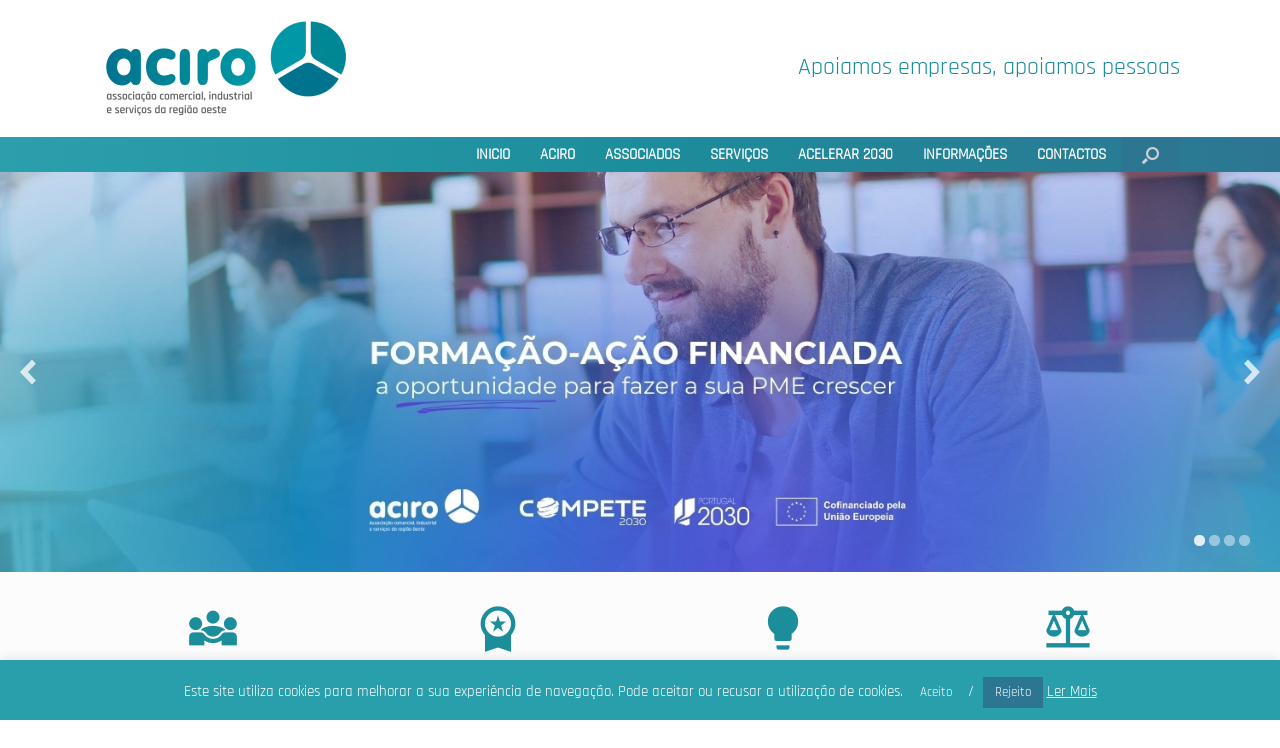

--- FILE ---
content_type: text/html; charset=UTF-8
request_url: https://www.aciro.pt/
body_size: 19001
content:
<!DOCTYPE html>
<html lang="pt-PT">
<head>
	<meta charset="UTF-8" />
	<meta http-equiv="X-UA-Compatible" content="IE=10" />
	<link rel="profile" href="https://gmpg.org/xfn/11" />
	<link rel="pingback" href="https://www.aciro.pt/xmlrpc.php" />
	<title>Aciro &#8211; Associação Comercial, Industrial e Serviços da Região Oeste</title>
<meta name='robots' content='max-image-preview:large' />
<link rel="alternate" type="application/rss+xml" title="Aciro &raquo; Feed" href="https://www.aciro.pt/feed/" />
<link rel="alternate" type="application/rss+xml" title="Aciro &raquo; Feed de comentários" href="https://www.aciro.pt/comments/feed/" />
<link rel="alternate" title="oEmbed (JSON)" type="application/json+oembed" href="https://www.aciro.pt/wp-json/oembed/1.0/embed?url=https%3A%2F%2Fwww.aciro.pt%2F" />
<link rel="alternate" title="oEmbed (XML)" type="text/xml+oembed" href="https://www.aciro.pt/wp-json/oembed/1.0/embed?url=https%3A%2F%2Fwww.aciro.pt%2F&#038;format=xml" />
<style id='wp-img-auto-sizes-contain-inline-css' type='text/css'>
img:is([sizes=auto i],[sizes^="auto," i]){contain-intrinsic-size:3000px 1500px}
/*# sourceURL=wp-img-auto-sizes-contain-inline-css */
</style>
<style id='wp-emoji-styles-inline-css' type='text/css'>

	img.wp-smiley, img.emoji {
		display: inline !important;
		border: none !important;
		box-shadow: none !important;
		height: 1em !important;
		width: 1em !important;
		margin: 0 0.07em !important;
		vertical-align: -0.1em !important;
		background: none !important;
		padding: 0 !important;
	}
/*# sourceURL=wp-emoji-styles-inline-css */
</style>
<style id='wp-block-library-inline-css' type='text/css'>
:root{--wp-block-synced-color:#7a00df;--wp-block-synced-color--rgb:122,0,223;--wp-bound-block-color:var(--wp-block-synced-color);--wp-editor-canvas-background:#ddd;--wp-admin-theme-color:#007cba;--wp-admin-theme-color--rgb:0,124,186;--wp-admin-theme-color-darker-10:#006ba1;--wp-admin-theme-color-darker-10--rgb:0,107,160.5;--wp-admin-theme-color-darker-20:#005a87;--wp-admin-theme-color-darker-20--rgb:0,90,135;--wp-admin-border-width-focus:2px}@media (min-resolution:192dpi){:root{--wp-admin-border-width-focus:1.5px}}.wp-element-button{cursor:pointer}:root .has-very-light-gray-background-color{background-color:#eee}:root .has-very-dark-gray-background-color{background-color:#313131}:root .has-very-light-gray-color{color:#eee}:root .has-very-dark-gray-color{color:#313131}:root .has-vivid-green-cyan-to-vivid-cyan-blue-gradient-background{background:linear-gradient(135deg,#00d084,#0693e3)}:root .has-purple-crush-gradient-background{background:linear-gradient(135deg,#34e2e4,#4721fb 50%,#ab1dfe)}:root .has-hazy-dawn-gradient-background{background:linear-gradient(135deg,#faaca8,#dad0ec)}:root .has-subdued-olive-gradient-background{background:linear-gradient(135deg,#fafae1,#67a671)}:root .has-atomic-cream-gradient-background{background:linear-gradient(135deg,#fdd79a,#004a59)}:root .has-nightshade-gradient-background{background:linear-gradient(135deg,#330968,#31cdcf)}:root .has-midnight-gradient-background{background:linear-gradient(135deg,#020381,#2874fc)}:root{--wp--preset--font-size--normal:16px;--wp--preset--font-size--huge:42px}.has-regular-font-size{font-size:1em}.has-larger-font-size{font-size:2.625em}.has-normal-font-size{font-size:var(--wp--preset--font-size--normal)}.has-huge-font-size{font-size:var(--wp--preset--font-size--huge)}.has-text-align-center{text-align:center}.has-text-align-left{text-align:left}.has-text-align-right{text-align:right}.has-fit-text{white-space:nowrap!important}#end-resizable-editor-section{display:none}.aligncenter{clear:both}.items-justified-left{justify-content:flex-start}.items-justified-center{justify-content:center}.items-justified-right{justify-content:flex-end}.items-justified-space-between{justify-content:space-between}.screen-reader-text{border:0;clip-path:inset(50%);height:1px;margin:-1px;overflow:hidden;padding:0;position:absolute;width:1px;word-wrap:normal!important}.screen-reader-text:focus{background-color:#ddd;clip-path:none;color:#444;display:block;font-size:1em;height:auto;left:5px;line-height:normal;padding:15px 23px 14px;text-decoration:none;top:5px;width:auto;z-index:100000}html :where(.has-border-color){border-style:solid}html :where([style*=border-top-color]){border-top-style:solid}html :where([style*=border-right-color]){border-right-style:solid}html :where([style*=border-bottom-color]){border-bottom-style:solid}html :where([style*=border-left-color]){border-left-style:solid}html :where([style*=border-width]){border-style:solid}html :where([style*=border-top-width]){border-top-style:solid}html :where([style*=border-right-width]){border-right-style:solid}html :where([style*=border-bottom-width]){border-bottom-style:solid}html :where([style*=border-left-width]){border-left-style:solid}html :where(img[class*=wp-image-]){height:auto;max-width:100%}:where(figure){margin:0 0 1em}html :where(.is-position-sticky){--wp-admin--admin-bar--position-offset:var(--wp-admin--admin-bar--height,0px)}@media screen and (max-width:600px){html :where(.is-position-sticky){--wp-admin--admin-bar--position-offset:0px}}

/*# sourceURL=wp-block-library-inline-css */
</style><style id='global-styles-inline-css' type='text/css'>
:root{--wp--preset--aspect-ratio--square: 1;--wp--preset--aspect-ratio--4-3: 4/3;--wp--preset--aspect-ratio--3-4: 3/4;--wp--preset--aspect-ratio--3-2: 3/2;--wp--preset--aspect-ratio--2-3: 2/3;--wp--preset--aspect-ratio--16-9: 16/9;--wp--preset--aspect-ratio--9-16: 9/16;--wp--preset--color--black: #000000;--wp--preset--color--cyan-bluish-gray: #abb8c3;--wp--preset--color--white: #ffffff;--wp--preset--color--pale-pink: #f78da7;--wp--preset--color--vivid-red: #cf2e2e;--wp--preset--color--luminous-vivid-orange: #ff6900;--wp--preset--color--luminous-vivid-amber: #fcb900;--wp--preset--color--light-green-cyan: #7bdcb5;--wp--preset--color--vivid-green-cyan: #00d084;--wp--preset--color--pale-cyan-blue: #8ed1fc;--wp--preset--color--vivid-cyan-blue: #0693e3;--wp--preset--color--vivid-purple: #9b51e0;--wp--preset--gradient--vivid-cyan-blue-to-vivid-purple: linear-gradient(135deg,rgb(6,147,227) 0%,rgb(155,81,224) 100%);--wp--preset--gradient--light-green-cyan-to-vivid-green-cyan: linear-gradient(135deg,rgb(122,220,180) 0%,rgb(0,208,130) 100%);--wp--preset--gradient--luminous-vivid-amber-to-luminous-vivid-orange: linear-gradient(135deg,rgb(252,185,0) 0%,rgb(255,105,0) 100%);--wp--preset--gradient--luminous-vivid-orange-to-vivid-red: linear-gradient(135deg,rgb(255,105,0) 0%,rgb(207,46,46) 100%);--wp--preset--gradient--very-light-gray-to-cyan-bluish-gray: linear-gradient(135deg,rgb(238,238,238) 0%,rgb(169,184,195) 100%);--wp--preset--gradient--cool-to-warm-spectrum: linear-gradient(135deg,rgb(74,234,220) 0%,rgb(151,120,209) 20%,rgb(207,42,186) 40%,rgb(238,44,130) 60%,rgb(251,105,98) 80%,rgb(254,248,76) 100%);--wp--preset--gradient--blush-light-purple: linear-gradient(135deg,rgb(255,206,236) 0%,rgb(152,150,240) 100%);--wp--preset--gradient--blush-bordeaux: linear-gradient(135deg,rgb(254,205,165) 0%,rgb(254,45,45) 50%,rgb(107,0,62) 100%);--wp--preset--gradient--luminous-dusk: linear-gradient(135deg,rgb(255,203,112) 0%,rgb(199,81,192) 50%,rgb(65,88,208) 100%);--wp--preset--gradient--pale-ocean: linear-gradient(135deg,rgb(255,245,203) 0%,rgb(182,227,212) 50%,rgb(51,167,181) 100%);--wp--preset--gradient--electric-grass: linear-gradient(135deg,rgb(202,248,128) 0%,rgb(113,206,126) 100%);--wp--preset--gradient--midnight: linear-gradient(135deg,rgb(2,3,129) 0%,rgb(40,116,252) 100%);--wp--preset--font-size--small: 13px;--wp--preset--font-size--medium: 20px;--wp--preset--font-size--large: 36px;--wp--preset--font-size--x-large: 42px;--wp--preset--spacing--20: 0.44rem;--wp--preset--spacing--30: 0.67rem;--wp--preset--spacing--40: 1rem;--wp--preset--spacing--50: 1.5rem;--wp--preset--spacing--60: 2.25rem;--wp--preset--spacing--70: 3.38rem;--wp--preset--spacing--80: 5.06rem;--wp--preset--shadow--natural: 6px 6px 9px rgba(0, 0, 0, 0.2);--wp--preset--shadow--deep: 12px 12px 50px rgba(0, 0, 0, 0.4);--wp--preset--shadow--sharp: 6px 6px 0px rgba(0, 0, 0, 0.2);--wp--preset--shadow--outlined: 6px 6px 0px -3px rgb(255, 255, 255), 6px 6px rgb(0, 0, 0);--wp--preset--shadow--crisp: 6px 6px 0px rgb(0, 0, 0);}:where(.is-layout-flex){gap: 0.5em;}:where(.is-layout-grid){gap: 0.5em;}body .is-layout-flex{display: flex;}.is-layout-flex{flex-wrap: wrap;align-items: center;}.is-layout-flex > :is(*, div){margin: 0;}body .is-layout-grid{display: grid;}.is-layout-grid > :is(*, div){margin: 0;}:where(.wp-block-columns.is-layout-flex){gap: 2em;}:where(.wp-block-columns.is-layout-grid){gap: 2em;}:where(.wp-block-post-template.is-layout-flex){gap: 1.25em;}:where(.wp-block-post-template.is-layout-grid){gap: 1.25em;}.has-black-color{color: var(--wp--preset--color--black) !important;}.has-cyan-bluish-gray-color{color: var(--wp--preset--color--cyan-bluish-gray) !important;}.has-white-color{color: var(--wp--preset--color--white) !important;}.has-pale-pink-color{color: var(--wp--preset--color--pale-pink) !important;}.has-vivid-red-color{color: var(--wp--preset--color--vivid-red) !important;}.has-luminous-vivid-orange-color{color: var(--wp--preset--color--luminous-vivid-orange) !important;}.has-luminous-vivid-amber-color{color: var(--wp--preset--color--luminous-vivid-amber) !important;}.has-light-green-cyan-color{color: var(--wp--preset--color--light-green-cyan) !important;}.has-vivid-green-cyan-color{color: var(--wp--preset--color--vivid-green-cyan) !important;}.has-pale-cyan-blue-color{color: var(--wp--preset--color--pale-cyan-blue) !important;}.has-vivid-cyan-blue-color{color: var(--wp--preset--color--vivid-cyan-blue) !important;}.has-vivid-purple-color{color: var(--wp--preset--color--vivid-purple) !important;}.has-black-background-color{background-color: var(--wp--preset--color--black) !important;}.has-cyan-bluish-gray-background-color{background-color: var(--wp--preset--color--cyan-bluish-gray) !important;}.has-white-background-color{background-color: var(--wp--preset--color--white) !important;}.has-pale-pink-background-color{background-color: var(--wp--preset--color--pale-pink) !important;}.has-vivid-red-background-color{background-color: var(--wp--preset--color--vivid-red) !important;}.has-luminous-vivid-orange-background-color{background-color: var(--wp--preset--color--luminous-vivid-orange) !important;}.has-luminous-vivid-amber-background-color{background-color: var(--wp--preset--color--luminous-vivid-amber) !important;}.has-light-green-cyan-background-color{background-color: var(--wp--preset--color--light-green-cyan) !important;}.has-vivid-green-cyan-background-color{background-color: var(--wp--preset--color--vivid-green-cyan) !important;}.has-pale-cyan-blue-background-color{background-color: var(--wp--preset--color--pale-cyan-blue) !important;}.has-vivid-cyan-blue-background-color{background-color: var(--wp--preset--color--vivid-cyan-blue) !important;}.has-vivid-purple-background-color{background-color: var(--wp--preset--color--vivid-purple) !important;}.has-black-border-color{border-color: var(--wp--preset--color--black) !important;}.has-cyan-bluish-gray-border-color{border-color: var(--wp--preset--color--cyan-bluish-gray) !important;}.has-white-border-color{border-color: var(--wp--preset--color--white) !important;}.has-pale-pink-border-color{border-color: var(--wp--preset--color--pale-pink) !important;}.has-vivid-red-border-color{border-color: var(--wp--preset--color--vivid-red) !important;}.has-luminous-vivid-orange-border-color{border-color: var(--wp--preset--color--luminous-vivid-orange) !important;}.has-luminous-vivid-amber-border-color{border-color: var(--wp--preset--color--luminous-vivid-amber) !important;}.has-light-green-cyan-border-color{border-color: var(--wp--preset--color--light-green-cyan) !important;}.has-vivid-green-cyan-border-color{border-color: var(--wp--preset--color--vivid-green-cyan) !important;}.has-pale-cyan-blue-border-color{border-color: var(--wp--preset--color--pale-cyan-blue) !important;}.has-vivid-cyan-blue-border-color{border-color: var(--wp--preset--color--vivid-cyan-blue) !important;}.has-vivid-purple-border-color{border-color: var(--wp--preset--color--vivid-purple) !important;}.has-vivid-cyan-blue-to-vivid-purple-gradient-background{background: var(--wp--preset--gradient--vivid-cyan-blue-to-vivid-purple) !important;}.has-light-green-cyan-to-vivid-green-cyan-gradient-background{background: var(--wp--preset--gradient--light-green-cyan-to-vivid-green-cyan) !important;}.has-luminous-vivid-amber-to-luminous-vivid-orange-gradient-background{background: var(--wp--preset--gradient--luminous-vivid-amber-to-luminous-vivid-orange) !important;}.has-luminous-vivid-orange-to-vivid-red-gradient-background{background: var(--wp--preset--gradient--luminous-vivid-orange-to-vivid-red) !important;}.has-very-light-gray-to-cyan-bluish-gray-gradient-background{background: var(--wp--preset--gradient--very-light-gray-to-cyan-bluish-gray) !important;}.has-cool-to-warm-spectrum-gradient-background{background: var(--wp--preset--gradient--cool-to-warm-spectrum) !important;}.has-blush-light-purple-gradient-background{background: var(--wp--preset--gradient--blush-light-purple) !important;}.has-blush-bordeaux-gradient-background{background: var(--wp--preset--gradient--blush-bordeaux) !important;}.has-luminous-dusk-gradient-background{background: var(--wp--preset--gradient--luminous-dusk) !important;}.has-pale-ocean-gradient-background{background: var(--wp--preset--gradient--pale-ocean) !important;}.has-electric-grass-gradient-background{background: var(--wp--preset--gradient--electric-grass) !important;}.has-midnight-gradient-background{background: var(--wp--preset--gradient--midnight) !important;}.has-small-font-size{font-size: var(--wp--preset--font-size--small) !important;}.has-medium-font-size{font-size: var(--wp--preset--font-size--medium) !important;}.has-large-font-size{font-size: var(--wp--preset--font-size--large) !important;}.has-x-large-font-size{font-size: var(--wp--preset--font-size--x-large) !important;}
/*# sourceURL=global-styles-inline-css */
</style>

<style id='classic-theme-styles-inline-css' type='text/css'>
/*! This file is auto-generated */
.wp-block-button__link{color:#fff;background-color:#32373c;border-radius:9999px;box-shadow:none;text-decoration:none;padding:calc(.667em + 2px) calc(1.333em + 2px);font-size:1.125em}.wp-block-file__button{background:#32373c;color:#fff;text-decoration:none}
/*# sourceURL=/wp-includes/css/classic-themes.min.css */
</style>
<link rel='stylesheet' id='contact-form-7-css' href='https://www.aciro.pt/wp-content/plugins/contact-form-7/includes/css/styles.css?ver=6.1.4' type='text/css' media='all' />
<link rel='stylesheet' id='cookie-law-info-css' href='https://www.aciro.pt/wp-content/plugins/cookie-law-info/legacy/public/css/cookie-law-info-public.css?ver=3.3.9.1' type='text/css' media='all' />
<link rel='stylesheet' id='cookie-law-info-gdpr-css' href='https://www.aciro.pt/wp-content/plugins/cookie-law-info/legacy/public/css/cookie-law-info-gdpr.css?ver=3.3.9.1' type='text/css' media='all' />
<link rel='stylesheet' id='siteorigin-panels-front-css' href='https://www.aciro.pt/wp-content/plugins/siteorigin-panels/css/front-flex.min.css?ver=2.33.5' type='text/css' media='all' />
<link rel='stylesheet' id='uaf_client_css-css' href='https://www.aciro.pt/wp-content/uploads/useanyfont/uaf.css?ver=1756214272' type='text/css' media='all' />
<link rel='stylesheet' id='wpos-slick-style-css' href='https://www.aciro.pt/wp-content/plugins/wp-logo-showcase-responsive-slider-slider/assets/css/slick.css?ver=3.8.7' type='text/css' media='all' />
<link rel='stylesheet' id='wpls-public-style-css' href='https://www.aciro.pt/wp-content/plugins/wp-logo-showcase-responsive-slider-slider/assets/css/wpls-public.css?ver=3.8.7' type='text/css' media='all' />
<link rel='stylesheet' id='vantage-style-css' href='https://www.aciro.pt/wp-content/themes/vantage/style.css?ver=2.6' type='text/css' media='all' />
<link rel='stylesheet' id='font-awesome-css' href='https://www.aciro.pt/wp-content/themes/vantage/fontawesome/css/font-awesome.css?ver=4.6.2' type='text/css' media='all' />
<link rel='stylesheet' id='siteorigin-mobilenav-css' href='https://www.aciro.pt/wp-content/themes/vantage/inc/mobilenav/css/mobilenav.css?ver=2.6' type='text/css' media='all' />
<link rel='stylesheet' id='tablepress-default-css' href='https://www.aciro.pt/wp-content/plugins/tablepress/css/build/default.css?ver=3.2.5' type='text/css' media='all' />
<style id='tablepress-default-inline-css' type='text/css'>
.tablepress tfoot th,.tablepress thead th{background-color:#0098a7;color:#FFF}
/*# sourceURL=tablepress-default-inline-css */
</style>
<link rel='stylesheet' id='fontawesome-css' href='//maxcdn.bootstrapcdn.com/font-awesome/4.3.0/css/font-awesome.min.css?ver=4.3.0' type='text/css' media='all' />
<link rel='stylesheet' id='google-font-open-sans-css' href='//fonts.googleapis.com/css?family=Open+Sans%3A400%2C300%2C700&#038;ver=6.9' type='text/css' media='all' />
<link rel='stylesheet' id='mb-css' href='https://www.aciro.pt/wp-content/plugins/mango-buttons/public/style/mb-button.css?ver=1.2.9' type='text/css' media='all' />
<script type="text/javascript" src="https://www.aciro.pt/wp-includes/js/jquery/jquery.min.js?ver=3.7.1" id="jquery-core-js"></script>
<script type="text/javascript" src="https://www.aciro.pt/wp-includes/js/jquery/jquery-migrate.min.js?ver=3.4.1" id="jquery-migrate-js"></script>
<script type="text/javascript" id="cookie-law-info-js-extra">
/* <![CDATA[ */
var Cli_Data = {"nn_cookie_ids":[],"cookielist":[],"non_necessary_cookies":[],"ccpaEnabled":"","ccpaRegionBased":"","ccpaBarEnabled":"","strictlyEnabled":["necessary","obligatoire"],"ccpaType":"gdpr","js_blocking":"","custom_integration":"","triggerDomRefresh":"","secure_cookies":""};
var cli_cookiebar_settings = {"animate_speed_hide":"500","animate_speed_show":"500","background":"#299fab","border":"#b1a6a6c2","border_on":"","button_1_button_colour":"#299fab","button_1_button_hover":"#217f89","button_1_link_colour":"#fff","button_1_as_button":"1","button_1_new_win":"","button_2_button_colour":"#333","button_2_button_hover":"#292929","button_2_link_colour":"#ffffff","button_2_as_button":"","button_2_hidebar":"","button_3_button_colour":"#2d7691","button_3_button_hover":"#245e74","button_3_link_colour":"#fff","button_3_as_button":"1","button_3_new_win":"","button_4_button_colour":"#000","button_4_button_hover":"#000000","button_4_link_colour":"#ffffff","button_4_as_button":"1","button_7_button_colour":"#61a229","button_7_button_hover":"#4e8221","button_7_link_colour":"#fff","button_7_as_button":"1","button_7_new_win":"","font_family":"inherit","header_fix":"","notify_animate_hide":"1","notify_animate_show":"1","notify_div_id":"#cookie-law-info-bar","notify_position_horizontal":"right","notify_position_vertical":"bottom","scroll_close":"1","scroll_close_reload":"","accept_close_reload":"","reject_close_reload":"1","showagain_tab":"1","showagain_background":"#fff","showagain_border":"#000","showagain_div_id":"#cookie-law-info-again","showagain_x_position":"100px","text":"#ffffff","show_once_yn":"1","show_once":"10000","logging_on":"","as_popup":"","popup_overlay":"1","bar_heading_text":"","cookie_bar_as":"banner","popup_showagain_position":"bottom-right","widget_position":"left"};
var log_object = {"ajax_url":"https://www.aciro.pt/wp-admin/admin-ajax.php"};
//# sourceURL=cookie-law-info-js-extra
/* ]]> */
</script>
<script type="text/javascript" src="https://www.aciro.pt/wp-content/plugins/cookie-law-info/legacy/public/js/cookie-law-info-public.js?ver=3.3.9.1" id="cookie-law-info-js"></script>
<script type="text/javascript" id="siteorigin-mobilenav-js-extra">
/* <![CDATA[ */
var mobileNav = {"search":{"url":"https://www.aciro.pt","placeholder":"Search"},"text":{"navigate":"ACIRO","back":"Back","close":"Close"},"nextIconUrl":"https://www.aciro.pt/wp-content/themes/vantage/inc/mobilenav/images/next.png","mobileMenuClose":"\u003Ci class=\"fa fa-times\"\u003E\u003C/i\u003E"};
//# sourceURL=siteorigin-mobilenav-js-extra
/* ]]> */
</script>
<script type="text/javascript" src="https://www.aciro.pt/wp-content/themes/vantage/inc/mobilenav/js/mobilenav.min.js?ver=2.6" id="siteorigin-mobilenav-js"></script>
<link rel="https://api.w.org/" href="https://www.aciro.pt/wp-json/" /><link rel="alternate" title="JSON" type="application/json" href="https://www.aciro.pt/wp-json/wp/v2/pages/9" /><link rel="EditURI" type="application/rsd+xml" title="RSD" href="https://www.aciro.pt/xmlrpc.php?rsd" />
<meta name="generator" content="WordPress 6.9" />
<link rel="canonical" href="https://www.aciro.pt/" />
<link rel='shortlink' href='https://www.aciro.pt/' />
<meta name="viewport" content="width=device-width, initial-scale=1" />		<style type="text/css">
			.so-mobilenav-mobile + * { display: none; }
			@media screen and (max-width: 768px) { .so-mobilenav-mobile + * { display: block; } .so-mobilenav-standard + * { display: none; } }
		</style>
		<style type="text/css" media="screen">
		#footer-widgets .widget { width: 100%; }
		#masthead-widgets .widget { width: 100%; }
	</style>
	<style media="all" id="siteorigin-panels-layouts-head">/* Layout 9 */ #pgc-9-0-0 { width:100% } #pl-9 #panel-9-0-0-0 , #pl-9 #panel-9-1-0-0 , #pl-9 #panel-9-2-0-0 { margin:0px 0px 0px 0px } #pl-9 #panel-9-0-0-1 { margin:30px 20px 20px 20px } #pg-9-0 , #pl-9 .so-panel:last-of-type { margin-bottom:0px } #pgc-9-1-0 , #pgc-9-3-0 { width:100%;width:calc(100% - ( 0 * 30px ) ) } #pg-9-1 , #pg-9-2 , #pl-9 .so-panel { margin-bottom:35px } #pgc-9-2-0 , #pgc-9-2-1 { width:50% } #pg-9-0> .panel-row-style , #panel-9-1-0-0> .panel-widget-style , #pg-9-2> .panel-row-style , #panel-9-2-0-0> .panel-widget-style { padding:0px 0px 0px 0px } #pg-9-0.panel-has-style > .panel-row-style, #pg-9-0.panel-no-style , #pg-9-1.panel-has-style > .panel-row-style, #pg-9-1.panel-no-style , #pg-9-2.panel-has-style > .panel-row-style, #pg-9-2.panel-no-style , #pg-9-3.panel-has-style > .panel-row-style, #pg-9-3.panel-no-style { -webkit-align-items:flex-start;align-items:flex-start } #panel-9-0-0-0> .panel-widget-style { color:#f9f9f9;padding:0px 0px 0px 0px } #panel-9-0-0-1 a:hover { color:#1cb1bf } #pg-9-1> .panel-row-style , #pg-9-3> .panel-row-style { background-color:#eaeaea } @media (max-width:780px){ #pg-9-0.panel-no-style, #pg-9-0.panel-has-style > .panel-row-style, #pg-9-0 , #pg-9-1.panel-no-style, #pg-9-1.panel-has-style > .panel-row-style, #pg-9-1 , #pg-9-2.panel-no-style, #pg-9-2.panel-has-style > .panel-row-style, #pg-9-2 , #pg-9-3.panel-no-style, #pg-9-3.panel-has-style > .panel-row-style, #pg-9-3 { -webkit-flex-direction:column;-ms-flex-direction:column;flex-direction:column } #pg-9-0 > .panel-grid-cell , #pg-9-0 > .panel-row-style > .panel-grid-cell , #pg-9-1 > .panel-grid-cell , #pg-9-1 > .panel-row-style > .panel-grid-cell , #pg-9-2 > .panel-grid-cell , #pg-9-2 > .panel-row-style > .panel-grid-cell , #pg-9-3 > .panel-grid-cell , #pg-9-3 > .panel-row-style > .panel-grid-cell { width:100%;margin-right:0 } #pgc-9-2-0 { margin-bottom:30px } #pl-9 .panel-grid-cell { padding:0 } #pl-9 .panel-grid .panel-grid-cell-empty { display:none } #pl-9 .panel-grid .panel-grid-cell-mobile-last { margin-bottom:0px } #pg-9-0> .panel-row-style , #panel-9-0-0-0> .panel-widget-style , #panel-9-1-0-0> .panel-widget-style , #pg-9-2> .panel-row-style , #panel-9-2-0-0> .panel-widget-style { padding:0px 0px 0px 0px }  } </style><style type="text/css" id="vantage-footer-widgets">#footer-widgets aside { width : 100%; } </style> <style type="text/css" id="customizer-css">@import url(https://fonts.googleapis.com/css?family=Open+Sans:400|Open+Sans:300); body,button,input,select,textarea { font-family: "Open Sans"; font-weight: 400 } #masthead h1 { font-family: "Open Sans"; font-weight: 400 } h1,h2,h3,h4,h5,h6 { font-family: "Open Sans"; font-weight: 300; font-weight: 300 } .main-navigation, .mobile-nav-frame, .mobile-nav-frame .title h3 { font-family: "Open Sans"; font-weight: 400 } #masthead .hgroup h1, #masthead.masthead-logo-in-menu .logo > h1 { font-size: 30px; color: #2ba0ac } #masthead .hgroup .support-text { font-size: 25px; color: #2ba0ac } #page-title, article.post .entry-header h1.entry-title, article.page .entry-header h1.entry-title { font-size: 25px; color: #2ba0ac } .entry-content { font-size: 20px } .entry-content h1, .entry-content h2, .entry-content h3, .entry-content h4, .entry-content h5, .entry-content h6, #comments .commentlist article .comment-author a, #comments .commentlist article .comment-author, #comments-title, #reply-title, #commentform label { color: #2ba0ac } #comments-title, #reply-title { border-bottom-color: #2ba0ac } .entry-content h1 { font-size: 30px } .entry-content h2 { font-size: 25px } #masthead .hgroup { padding-top: 20px; padding-bottom: 20px } .entry-content a, .entry-content a:visited, #secondary a, #secondary a:visited, #masthead .hgroup a, #masthead .hgroup a:visited, .comment-form .logged-in-as a, .comment-form .logged-in-as a:visited { color: #58595a } .entry-content a, .textwidget a { text-decoration: none } .entry-content a:hover, .entry-content a:focus, .entry-content a:active, #secondary a:hover, #masthead .hgroup a:hover, #masthead .hgroup a:focus, #masthead .hgroup a:active, .comment-form .logged-in-as a:hover, .comment-form .logged-in-as a:focus, .comment-form .logged-in-as a:active { color: #2ba0ac } .main-navigation ul { text-align: right } .main-navigation { background-color: #ffffff } .main-navigation a { color: #ffffff } .main-navigation ul ul { background-color: #ffffff } .main-navigation ul ul a { color: #2d7691 } .main-navigation ul li:hover > a, #search-icon #search-icon-icon:hover { background-color: #2d7691 } .main-navigation ul ul li:hover > a { background-color: #2d7691 } .main-navigation [class^="fa fa-"], .main-navigation .mobile-nav-icon { color: #58595a } #search-icon #search-icon-icon { background-color: #2d7691 } #search-icon .searchform { background-color: #ffffff } #search-icon .searchform input[name=s] { color: #2ba0ac } .main-navigation ul li a { padding-top: 10px; padding-bottom: 10px } .main-navigation ul li a, #masthead.masthead-logo-in-menu .logo { padding-left: 15px; padding-right: 15px } .main-navigation ul li { font-size: 15px } #header-sidebar .widget_nav_menu ul.menu > li > ul.sub-menu { border-top-color: #2d7691 } .mobile-nav-frame { background-color: #1c8d9b } .mobile-nav-frame .title h3, .mobile-nav-frame .title .close, .mobile-nav-frame .title .back { color: #1c8d9b } .mobile-nav-frame .title { background-color: #ffffff } .mobile-nav-frame form.search input[type=search] { background-color: #ffffff } .mobile-nav-frame ul li a.link, .mobile-nav-frame .next { color: #1c8d9b } .mobile-nav-frame ul { background-color: #ffffff; border-color: #ffffff } a.button, button, html input[type="button"], input[type="reset"], input[type="submit"], .post-navigation a, #image-navigation a, article.post .more-link, article.page .more-link, .paging-navigation a, .woocommerce #page-wrapper .button, .woocommerce a.button, .woocommerce .checkout-button, .woocommerce input.button, #infinite-handle span { background: #2a9fab } a.button:hover, button:hover, html input[type="button"]:hover, input[type="reset"]:hover, input[type="submit"]:hover, .post-navigation a:hover, #image-navigation a:hover, article.post .more-link:hover, article.page .more-link:hover, .paging-navigation a:hover, .woocommerce #page-wrapper .button:hover, .woocommerce a.button:hover, .woocommerce .checkout-button:hover, .woocommerce input.button:hover, .woocommerce input.button:disabled:hover, .woocommerce input.button:disabled[disabled]:hover, #infinite-handle span:hover { background: #2a9fab } a.button:hover, button:hover, html input[type="button"]:hover, input[type="reset"]:hover, input[type="submit"]:hover, .post-navigation a:hover, #image-navigation a:hover, article.post .more-link:hover, article.page .more-link:hover, .paging-navigation a:hover, .woocommerce #page-wrapper .button:hover, .woocommerce a.button:hover, .woocommerce .checkout-button:hover, .woocommerce input.button:hover, #infinite-handle span:hover { opacity: 0.75 } a.button:focus, button:focus, html input[type="button"]:focus, input[type="reset"]:focus, input[type="submit"]:focus, .post-navigation a:focus, #image-navigation a:focus, article.post .more-link:focus, article.page .more-link:focus, .paging-navigation a:focus, .woocommerce #page-wrapper .button:focus, .woocommerce a.button:focus, .woocommerce .checkout-button:focus, .woocommerce input.button:focus, .woocommerce input.button:disabled:focus, .woocommerce input.button:disabled[disabled]:focus, #infinite-handle span:focus { background: #2a9fab } a.button:focus, button:focus, html input[type="button"]:focus, input[type="reset"]:focus, input[type="submit"]:focus, .post-navigation a:focus, #image-navigation a:focus, article.post .more-link:focus, article.page .more-link:focus, .paging-navigation a:focus, .woocommerce #page-wrapper .button:focus, .woocommerce a.button:focus, .woocommerce .checkout-button:focus, .woocommerce input.button:focus, #infinite-handle span:focus { opacity: 0.75 } a.button, button, html input[type="button"], input[type="reset"], input[type="submit"], .post-navigation a, #image-navigation a, article.post .more-link, article.page .more-link, .paging-navigation a, .woocommerce #page-wrapper .button, .woocommerce a.button, .woocommerce .checkout-button, .woocommerce input.button, .woocommerce #respond input#submit:hover, .woocommerce a.button:hover, .woocommerce button.button:hover, .woocommerce input.button:hover, .woocommerce input.button:disabled, .woocommerce input.button:disabled[disabled], .woocommerce input.button:disabled:hover, .woocommerce input.button:disabled[disabled]:hover, #infinite-handle span button { color: #ffffff } a.button, button, html input[type="button"], input[type="reset"], input[type="submit"], .post-navigation a, #image-navigation a, article.post .more-link, article.page .more-link, .paging-navigation a, .woocommerce #page-wrapper .button, .woocommerce a.button, .woocommerce .checkout-button, .woocommerce input.button, #infinite-handle span button { text-shadow: none } a.button, button, html input[type="button"], input[type="reset"], input[type="submit"], .post-navigation a, #image-navigation a, article.post .more-link, article.page .more-link, .paging-navigation a, .woocommerce #page-wrapper .button, .woocommerce a.button, .woocommerce .checkout-button, .woocommerce input.button, .woocommerce #respond input#submit.alt, .woocommerce a.button.alt, .woocommerce button.button.alt, .woocommerce input.button.alt, #infinite-handle span { -webkit-box-shadow: none; -moz-box-shadow: none; box-shadow: none } #masthead-widgets .widget .widget-title { color: #2ba0ac } .widget_circleicon-widget .circle-icon-box .circle-icon:not(.icon-style-set) { background-color: #ffffff } .widget_circleicon-widget .circle-icon-box .circle-icon [class^="fa fa-"]:not(.icon-color-set) { color: #2ba0ac } #masthead { background-position: center; background-repeat: no-repeat } #main { background-position: center; background-repeat: no-repeat } #colophon, body.layout-full { background-color: #2d7691 } #footer-widgets .widget .widget-title { color: #ffffff } #footer-widgets .widget { color: #ffffff } #colophon .widget_nav_menu .menu-item a { border-color: #ffffff } #footer-widgets .widget a, #footer-widgets .widget a:visited { color: #ffffff } #footer-widgets .widget a:hover, #footer-widgets .widget a:focus, #footer-widgets .widget a:active { color: #ffffff } #colophon #theme-attribution, #colophon #site-info { color: #ffffff } #scroll-to-top { background: #2d7691 } </style><link rel="icon" href="https://www.aciro.pt/wp-content/uploads/2019/11/cropped-iconaciro-32x32.png" sizes="32x32" />
<link rel="icon" href="https://www.aciro.pt/wp-content/uploads/2019/11/cropped-iconaciro-192x192.png" sizes="192x192" />
<link rel="apple-touch-icon" href="https://www.aciro.pt/wp-content/uploads/2019/11/cropped-iconaciro-180x180.png" />
<meta name="msapplication-TileImage" content="https://www.aciro.pt/wp-content/uploads/2019/11/cropped-iconaciro-270x270.png" />
		<style type="text/css" id="wp-custom-css">
			#colophon .widget_nav_menu .menu-item a {
  display: block;
  padding-bottom: 3px;
  margin-bottom: 3px;
  border-bottom: none;
}

#footer-widgets .widget a {
  padding: 5px;
}

#masthead.masthead-logo-in-menu .main-navigation {
  opacity: 0.90;
}


#masthead .hgroup {
  background: #fff;
}

#masthead {
  background: #fff;
}

.main-navigation ul ul li:hover {
  opacity: 0.3;
}

#cookie-law-info-bar {
  width: 100%;
  bottom: 1px;
  height: 60px;
}

#cookie-law-info-again {
  font-size: 10pt;
  box-shadow: none;
  border-radius: 2px;
  width: 100%;
}

.main-navigation {
  background-image: linear-gradient(to left, #2D7691, #1C8D9B, #2BA0AC);
}

#colophon {
  background-image: linear-gradient( to right, #2D7691, #1C8D9B, #2BA0AC);
}

#panel-18-3-1-0> .panel-widget-style {
  background-image: linear-gradient( to bottom, #2D7691, #1C8D9B, #2BA0AC);
  padding: 89px 89px 89px 89px;
}

.vantage-carousel-title .vantage-carousel-title-text {
  font-size: 1.5em;
  color: #4aadb7;
}

.so-widget-sow-button-flat-4a75a8acc3b6 .ow-button-base a.ow-button-hover:hover {
  background-image: linear-gradient( to bottom, #2D7691, #1C8D9B, #2BA0AC);
  border-bottom-color: #3da7d4;
  color: #ffffff;
}

.so-widget-sow-button-flat-4a75a8acc3b6 .ow-button-base a {
  background: #289fab;
}




#colophon,
body.layout-full {
  background-color: #fff;
}

@media (max-width: 780px) {
  #pgc-18-1-0,
  #pgc-18-1-1,
  #pgc-18-3-0,
  #pgc-18-3-1 {
    margin-bottom: 0px;
  }

}

#colophon.site-footer.vertical-footer {
  max-height: 200px;
}

.sow-slider-base ul.sow-slider-images li.sow-slider-image .sow-slider-image-container .sow-slider-image-wrapper>*:first-child {
  opacity: 0.8;
}

.entry-content h3 {
  font-size: 28px;
}

.main-navigation [class^="fa fa-"], .main-navigation .mobile-nav-icon {
    color: #ffffff;
}

.mobile-nav-frame ul li a.link {

    color: #2ba0ac;
 
  
}


#colophon .widget_nav_menu .menu-item {
  
    font-size: 14px;
}

#footer-widgets .widget a {
    padding: 10px;
}

.fa {

    font-size: 27px;

}

#colophon #site-info {
    color: #ffffff;
    font-size: 15px;
}
.mobile-nav-frame ul li a.link {
   
    text-shadow: none;
    font-size: 17pt;
}

#colophon .widget_nav_menu .menu-item a {
  
    text-align: center;
}

#pg-w5da488ee275f8-0, #pl-w5da488ee275f8 .so-panel:last-child {

    text-align: center;
}

.mobile-nav-frame .title h3 {
 
    text-shadow: none;
}

.vantage-carousel-title .vantage-carousel-title-text {
    font-size: 28px;
   
}



.layout-full #colophon {
    margin-bottom: 0;
    margin-top: 0;
    padding-top: 20px;
    padding-bottom: 20px;
}
		</style>
		<link rel='stylesheet' id='so-css-vantage-css' href='https://www.aciro.pt/wp-content/uploads/so-css/so-css-vantage.css?ver=1579272517' type='text/css' media='all' />
<link rel='stylesheet' id='sow-hero-default-89cf03f305c7-9-css' href='https://www.aciro.pt/wp-content/uploads/siteorigin-widgets/sow-hero-default-89cf03f305c7-9.css?ver=6.9' type='text/css' media='all' />
<link rel='stylesheet' id='sow-slider-slider-css' href='https://www.aciro.pt/wp-content/plugins/so-widgets-bundle/css/slider/slider.css?ver=1.70.2' type='text/css' media='all' />
<link rel='stylesheet' id='sow-features-default-c7f9e1c2dd71-9-css' href='https://www.aciro.pt/wp-content/uploads/siteorigin-widgets/sow-features-default-c7f9e1c2dd71-9.css?ver=6.9' type='text/css' media='all' />
<link rel='stylesheet' id='siteorigin-widgets-css' href='https://www.aciro.pt/wp-content/plugins/so-widgets-bundle/widgets/features/css/style.css?ver=1.70.2' type='text/css' media='all' />
<link rel='stylesheet' id='siteorigin-widget-icon-font-materialicons-css' href='https://www.aciro.pt/wp-content/plugins/so-widgets-bundle/icons/materialicons/style.css?ver=6.9' type='text/css' media='all' />
<link rel='stylesheet' id='sow-google-font-abel-css' href='https://fonts.googleapis.com/css?family=Abel%3A400&#038;ver=6.9' type='text/css' media='all' />
<link rel='stylesheet' id='sow-hero-default-e2862d16a23c-9-css' href='https://www.aciro.pt/wp-content/uploads/siteorigin-widgets/sow-hero-default-e2862d16a23c-9.css?ver=6.9' type='text/css' media='all' />
<link rel='stylesheet' id='sow-hero-default-ee2f33e4b21d-9-css' href='https://www.aciro.pt/wp-content/uploads/siteorigin-widgets/sow-hero-default-ee2f33e4b21d-9.css?ver=6.9' type='text/css' media='all' />
<link rel='stylesheet' id='sow-image-grid-default-8bf08a9600e8-9-css' href='https://www.aciro.pt/wp-content/uploads/siteorigin-widgets/sow-image-grid-default-8bf08a9600e8-9.css?ver=6.9' type='text/css' media='all' />
<link rel='stylesheet' id='sow-social-media-buttons-wire-9f89ae94b70b-css' href='https://www.aciro.pt/wp-content/uploads/siteorigin-widgets/sow-social-media-buttons-wire-9f89ae94b70b.css?ver=6.9' type='text/css' media='all' />
<link rel='stylesheet' id='siteorigin-widget-icon-font-fontawesome-css' href='https://www.aciro.pt/wp-content/plugins/so-widgets-bundle/icons/fontawesome/style.css?ver=6.9' type='text/css' media='all' />
</head>

<body class="home wp-singular page-template page-template-home-panels page-template-home-panels-php page page-id-9 wp-custom-logo wp-theme-vantage siteorigin-panels siteorigin-panels-before-js siteorigin-panels-home group-blog responsive layout-full no-js has-sidebar has-menu-search panels-style-force-full page-layout-default page-layout-no-masthead-margin page-layout-no-footer-margin not-default-page mobilenav">


<div id="page-wrapper">

	
	
		<header id="masthead" class="site-header" role="banner">

	<div class="hgroup full-container ">

		
			<a href="https://www.aciro.pt/" title="Aciro" rel="home" class="logo"><img src="https://www.aciro.pt/wp-content/uploads/2023/12/logoACIRO-e1702906306383.png"  class="logo-height-constrain"  width="250"  height="97"  alt="Aciro Logo"  srcset="https://www.aciro.pt/wp-content/uploads/2019/11/logoACIRO2019_institucional.png 2x"  /></a>
			
				<div id="header-sidebar" class="no-logo-overlay">
					<aside id="sow-editor-4" class="widget widget_sow-editor"><div
			
			class="so-widget-sow-editor so-widget-sow-editor-base"
			
		>
<div class="siteorigin-widget-tinymce textwidget">
	<p><span style="color: #1c8d9b; font-family: rajdhani; font-size: 18pt;">Apoiamos empresas, apoiamos pessoas</span></p>
</div>
</div></aside>				</div>

			
		
	</div><!-- .hgroup.full-container -->

	
<nav role="navigation" class="site-navigation main-navigation primary use-sticky-menu mobile-navigation">

	<div class="full-container">
							<div id="search-icon">
				<div id="search-icon-icon"><div class="vantage-icon-search"></div></div>
				
<form method="get" class="searchform" action="https://www.aciro.pt/" role="search">
	<input type="text" class="field" name="s" value="" placeholder="Procurar"/>
</form>
			</div>
		
					<div id="so-mobilenav-standard-1" data-id="1" class="so-mobilenav-standard"></div><div class="menu-principal-container"><ul id="menu-principal" class="menu"><li id="menu-item-142" class="menu-item menu-item-type-custom menu-item-object-custom current-menu-item current_page_item menu-item-home menu-item-142"><a href="https://www.aciro.pt" aria-current="page"><span class="icon"></span>INICIO</a></li>
<li id="menu-item-288" class="menu-item menu-item-type-custom menu-item-object-custom menu-item-has-children menu-item-288"><a href="#"><span class="icon"></span>ACIRO</a>
<ul class="sub-menu">
	<li id="menu-item-303" class="menu-item menu-item-type-post_type menu-item-object-page menu-item-303"><a href="https://www.aciro.pt/historia/">HISTÓRIA</a></li>
	<li id="menu-item-307" class="menu-item menu-item-type-post_type menu-item-object-page menu-item-307"><a href="https://www.aciro.pt/objetivos/">OBJETIVOS</a></li>
	<li id="menu-item-42683" class="menu-item menu-item-type-post_type menu-item-object-page menu-item-42683"><a href="https://www.aciro.pt/estatutos/">ESTATUTOS</a></li>
	<li id="menu-item-313" class="menu-item menu-item-type-post_type menu-item-object-page menu-item-313"><a href="https://www.aciro.pt/orgaos-sociais/">ÓRGÃOS SOCIAIS</a></li>
	<li id="menu-item-320" class="menu-item menu-item-type-post_type menu-item-object-page menu-item-320"><a href="https://www.aciro.pt/convencoes-coletivas-de-trabalho/">CONVENÇÕES COLETIVAS DE TRABALHO</a></li>
</ul>
</li>
<li id="menu-item-289" class="menu-item menu-item-type-custom menu-item-object-custom menu-item-has-children menu-item-289"><a href="#"><span class="icon"></span>ASSOCIADOS</a>
<ul class="sub-menu">
	<li id="menu-item-42533" class="menu-item menu-item-type-post_type menu-item-object-page menu-item-42533"><a href="https://www.aciro.pt/campanha-novo-associado/">CAMPANHA NOVO ASSOCIADO</a></li>
	<li id="menu-item-340" class="menu-item menu-item-type-post_type menu-item-object-page menu-item-340"><a href="https://www.aciro.pt/caracterizacao/">CARACTERIZAÇÃO</a></li>
	<li id="menu-item-346" class="menu-item menu-item-type-post_type menu-item-object-page menu-item-346"><a href="https://www.aciro.pt/vantagens/">VANTAGENS</a></li>
	<li id="menu-item-350" class="menu-item menu-item-type-post_type menu-item-object-page menu-item-350"><a href="https://www.aciro.pt/ficha-de-inscricao/">FICHA DE INSCRIÇÃO</a></li>
</ul>
</li>
<li id="menu-item-290" class="menu-item menu-item-type-custom menu-item-object-custom menu-item-has-children menu-item-290"><a href="#"><span class="icon"></span>SERVIÇOS</a>
<ul class="sub-menu">
	<li id="menu-item-380" class="menu-item menu-item-type-post_type menu-item-object-page menu-item-380"><a href="https://www.aciro.pt/servicos-prestados/">SERVIÇOS PRESTADOS</a></li>
	<li id="menu-item-43066" class="menu-item menu-item-type-post_type menu-item-object-page menu-item-43066"><a href="https://www.aciro.pt/formacao-profissional-2025/">FORMAÇÃO PROFISSIONAL</a></li>
	<li id="menu-item-414" class="menu-item menu-item-type-post_type menu-item-object-page menu-item-414"><a href="https://www.aciro.pt/aluguer-de-salas/">ALUGUER DE SALAS</a></li>
</ul>
</li>
<li id="menu-item-43309" class="menu-item menu-item-type-post_type menu-item-object-page menu-item-43309"><a href="https://www.aciro.pt/acelerar2030/">ACELERAR 2030</a></li>
<li id="menu-item-413" class="menu-item menu-item-type-post_type menu-item-object-page menu-item-413"><a href="https://www.aciro.pt/informacoes/">INFORMAÇÕES</a></li>
<li id="menu-item-410" class="menu-item menu-item-type-post_type menu-item-object-page menu-item-410"><a href="https://www.aciro.pt/contactos/">CONTACTOS</a></li>
</ul></div><div id="so-mobilenav-mobile-1" data-id="1" class="so-mobilenav-mobile"></div><div class="menu-mobilenav-container"><ul id="mobile-nav-item-wrap-1" class="menu"><li><a href="#" class="mobilenav-main-link" data-id="1"><span class="mobile-nav-icon"></span>ACIRO</a></li></ul></div>			</div>
</nav><!-- .site-navigation .main-navigation -->

</header><!-- #masthead .site-header -->

	
	
	
	
	<div id="main" class="site-main">
		<div class="full-container">
			
<div id="primary" class="content-area">
	<div id="content" class="site-content" role="main">
		<div class="entry-content">
			<div id="pl-9"  class="panel-layout" ><div id="pg-9-0"  class="panel-grid panel-has-style" ><div class="siteorigin-panels-stretch panel-row-style-full-width panel-row-style panel-row-style-for-9-0" data-stretch-type="full-width-stretch" ><div id="pgc-9-0-0"  class="panel-grid-cell" ><div id="panel-9-0-0-0" class="so-panel widget widget_sow-hero panel-first-child" data-index="0" ><div class="panel-widget-style panel-widget-style-for-9-0-0-0" ><div
			
			class="so-widget-sow-hero so-widget-sow-hero-default-89cf03f305c7-9 so-widget-fittext-wrapper"
			 data-fit-text-compressor="0.85"
		>				<div class="sow-slider-base" style="display: none" tabindex="0">
											<span class="sow-player-controls-sound" style="display: none;"></span>
						<ul
					class="sow-slider-images"
					data-settings="{&quot;pagination&quot;:true,&quot;speed&quot;:1000,&quot;timeout&quot;:9000,&quot;paused&quot;:true,&quot;pause_on_hover&quot;:false,&quot;swipe&quot;:true,&quot;nav_always_show_desktop&quot;:true,&quot;nav_always_show_mobile&quot;:true,&quot;breakpoint&quot;:&quot;780px&quot;,&quot;unmute&quot;:true,&quot;anchor&quot;:null,&quot;unmuteLoc&quot;:&quot;Unmute slide&quot;,&quot;muteLoc&quot;:&quot;Mute slide&quot;}"
					style="min-height: 400px"					data-anchor-id=""
				>		<li class="sow-slider-image  sow-slider-image-cover" style="visibility: visible;;background-color: #333333;background-image: url(https://www.aciro.pt/wp-content/uploads/2025/08/banner-site-formacao-acao.jpg)" >
					<div class="sow-slider-image-container">
			<div class="sow-slider-image-wrapper">
							</div>
		</div>
				</li>
				<li class="sow-slider-image  sow-slider-image-cover" style="visibility: hidden;;background-color: #333333" data-background="url(https://www.aciro.pt/wp-content/uploads/2025/07/Banner-aceleradora-website-julho25.jpg)" >
					<div class="sow-slider-image-container">
			<div class="sow-slider-image-wrapper">
				<h2 style="text-align: center"><span style="font-family: rajdhani"><strong>Digitalize. Inove. Acelere.</strong><br />
</span></h2>
<h4 style="text-align: center"><span style="font-family: rajdhani">Apoio gratuito à transição digital de micro, pequenas e médias empresas.</span></h4>
<p style="text-align: center"><a class="mb-button mb-style-flat mb-size-default mb-corners-default mb-text-style-heavy " style="background-color: #1bbf31" href="https://www.aciro.pt/acelerar2030">Participar</a></p>
			</div>
		</div>
				</li>
				<li class="sow-slider-image  sow-slider-image-cover" style="visibility: hidden;;background-color: #bfbfbf" data-background="url(https://www.aciro.pt/wp-content/uploads/2019/11/aciro_bg_Capa-de-Entrada.png)" >
					<div class="sow-slider-image-container">
			<div class="sow-slider-image-wrapper">
							</div>
		</div>
		<video class="sow-background-element sow-mobile-video_enabled" autoplay  style="opacity: 1" muted playsinline><source src="https://www.aciro.pt/wp-content/uploads/2023/12/Banner-Apoio-as-empresas-1.mp4" type="video/mp4"></video>		</li>
				<li class="sow-slider-image" style="visibility: hidden;;background-color: #333333" >
					<div class="sow-slider-image-container">
			<div class="sow-slider-image-wrapper">
							</div>
		</div>
		<video class="sow-background-element sow-mobile-video_enabled" autoplay  style="opacity: 1" muted playsinline><source src="https://www.aciro.pt/wp-content/uploads/2024/01/Campanha-Novo-Associado-1.mp4" type="video/mp4"></video>		</li>
		</ul>				<ol class="sow-slider-pagination">
											<li><a href="#" data-goto="0" aria-label="Display slide 1"></a></li>
											<li><a href="#" data-goto="1" aria-label="Display slide 2"></a></li>
											<li><a href="#" data-goto="2" aria-label="Display slide 3"></a></li>
											<li><a href="#" data-goto="3" aria-label="Display slide 4"></a></li>
									</ol>

				<div class="sow-slide-nav sow-slide-nav-next">
					<a href="#" data-goto="next" aria-label="Next slide" data-action="next">
						<em class="sow-sld-icon-medium-right"></em>
					</a>
				</div>

				<div class="sow-slide-nav sow-slide-nav-prev">
					<a href="#" data-goto="previous" aria-label="Previous slide" data-action="prev">
						<em class="sow-sld-icon-medium-left"></em>
					</a>
				</div>
				</div></div></div></div><div id="panel-9-0-0-1" class="so-panel widget widget_sow-features panel-last-child" data-index="1" ><div
			
			class="so-widget-sow-features so-widget-sow-features-default-c7f9e1c2dd71-9"
			
		><ul
	class="sow-features-list
	sow-features-responsive">

			<li
			class="sow-features-feature sow-icon-container-position-top"
			style="display: flex; flex-direction: column; width: calc(25% - 25px);"
		>
			
						<a				class="sow-icon-container sow-container-none"
				style="color: #1c8d9b; "
				
									href="https://www.aciro.pt/torne-se-associado/"
								>
				<span class="sow-icon-materialicons sowm-regular" data-sow-icon="&#xf8d9"
		style="font-size: 52px; color: #1c8d9b" 
		aria-hidden="true"></span>			</a>

			<div class="textwidget">
				
									<h5 class="sow-features-feature-title">
						Torne-se associado					</h5>
				
									<div class="sow-features-feature-text">
					<p>Vantagens exclusivas para a sua empresa.</p>
					</div>
								</div>
								</li>

			<li
			class="sow-features-feature sow-icon-container-position-top"
			style="display: flex; flex-direction: column; width: calc(25% - 25px);"
		>
			
						<a				class="sow-icon-container sow-container-none"
				style="color: #1c8d9b; "
				
									href="https://www.aciro.pt/formacao-profissional-2025/"
								>
				<span class="sow-icon-materialicons sowm-regular" data-sow-icon="&#xe7af"
		style="font-size: 52px; color: #1c8d9b" 
		aria-hidden="true"></span>			</a>

			<div class="textwidget">
				
									<h5 class="sow-features-feature-title">
						Formação profissional					</h5>
				
									<div class="sow-features-feature-text">
					<p>Plano de formação e inscrições.</p>
					</div>
								</div>
								</li>

			<li
			class="sow-features-feature sow-icon-container-position-top"
			style="display: flex; flex-direction: column; width: calc(25% - 25px);"
		>
			
						<a				class="sow-icon-container sow-container-none"
				style="color: #1c8d9b; "
				
									href="https://www.aciro.pt/criacao-proprio-emprego/"
								>
				<span class="sow-icon-materialicons sowm-regular" data-sow-icon="&#xe0f0"
		style="font-size: 52px; color: #1c8d9b" 
		aria-hidden="true"></span>			</a>

			<div class="textwidget">
				
									<h5 class="sow-features-feature-title">
						Criação próprio emprego					</h5>
				
									<div class="sow-features-feature-text">
					<p>Apoio passo a passo. Plano de negócios.</p>
					</div>
								</div>
								</li>

			<li
			class="sow-features-feature sow-icon-container-position-top"
			style="display: flex; flex-direction: column; width: calc(25% - 25px);"
		>
			
						<a				class="sow-icon-container sow-container-none"
				style="color: #1c8d9b; "
				
									href="https://www.aciro.pt/consultorio-juridico/"
								>
				<span class="sow-icon-materialicons sowm-regular" data-sow-icon="&#xeaf6"
		style="font-size: 52px; color: #1c8d9b" 
		aria-hidden="true"></span>			</a>

			<div class="textwidget">
				
									<h5 class="sow-features-feature-title">
						Apoio Jurídico					</h5>
				
									<div class="sow-features-feature-text">
					<p>Questões legais e contratos de trabalho.</p>
					</div>
								</div>
								</li>

	</ul>
</div></div></div></div></div><div id="pg-9-1"  class="panel-grid panel-has-style" ><div class="siteorigin-panels-stretch panel-row-style-full-width panel-row-style panel-row-style-for-9-1" style="background-color: #eaeaea; " data-stretch-type="full" ><div id="pgc-9-1-0"  class="panel-grid-cell" ><div id="panel-9-1-0-0" class="so-panel widget widget_siteorigin-panels-postloop panel-first-child panel-last-child" data-index="2" ><div class="panel-widget-style panel-widget-style-for-9-1-0-0" ><h3 class="widget-title"><span class="vantage-carousel-title"><span class="vantage-carousel-title-text">NOTÍCIAS</span><a href="#" class="next" title="Next"><span class="vantage-icon-arrow-right"></span></a><a href="#" class="previous" title="Previous"><span class="vantage-icon-arrow-left"></span></a></span></h3><div class="vantage-carousel-wrapper">

	
	<ul class="vantage-carousel" data-query="{&quot;post_status&quot;:&quot;publish&quot;,&quot;posts_per_page&quot;:10,&quot;post_type&quot;:&quot;post&quot;,&quot;tax_query_relation&quot;:&quot;OR&quot;,&quot;date_type&quot;:&quot;specific&quot;,&quot;date_query&quot;:{&quot;after&quot;:&quot;&quot;,&quot;before&quot;:&quot;&quot;,&quot;inclusive&quot;:true},&quot;date_query_relative&quot;:&quot;{\&quot;from\&quot;:{\&quot;value\&quot;:0,\&quot;unit\&quot;:\&quot;days\&quot;},\&quot;to\&quot;:{\&quot;value\&quot;:0,\&quot;unit\&quot;:\&quot;days\&quot;}}&quot;,&quot;orderby&quot;:&quot;date&quot;,&quot;order&quot;:&quot;DESC&quot;,&quot;post__not_in&quot;:[9,9],&quot;paged&quot;:1,&quot;fields&quot;:&quot;all&quot;,&quot;lazy_load_term_meta&quot;:true}" data-ajax-url="https://www.aciro.pt/wp-admin/admin-ajax.php">
					<li class="carousel-entry">
				<div class="thumbnail">
																<a href="https://www.aciro.pt/aquisicao-de-servicos-consultoria/" style="background-image: url(https://www.aciro.pt/wp-content/uploads/2025/10/Adjudicacao-de-Servicos-Consultoria-272x182.jpg)">
							<span class="sow-overlay"></span>
						</a>
									</div>
								<h3><a href="https://www.aciro.pt/aquisicao-de-servicos-consultoria/">Aquisição de Serviços Consultoria</a></h3>
			</li>
					<li class="carousel-entry">
				<div class="thumbnail">
																<a href="https://www.aciro.pt/recrutamento-de-assistente-administrativoa-2/" style="background-image: url(https://www.aciro.pt/wp-content/uploads/2025/09/Assistente-Administrativoa-272x182.jpg)">
							<span class="sow-overlay"></span>
						</a>
									</div>
								<h3><a href="https://www.aciro.pt/recrutamento-de-assistente-administrativoa-2/">Recrutamento de Assistente Administrativo(a)</a></h3>
			</li>
					<li class="carousel-entry">
				<div class="thumbnail">
																<a href="https://www.aciro.pt/formacao-seguranca-e-saude-no-trabalho-identificacao-avaliacao-e-prevencao-de-riscos/" style="background-image: url(https://www.aciro.pt/wp-content/uploads/2025/09/5432-Seguranca-e-Saude-no-Trabalho-2025-1280-x-720-px-2-272x182.jpg)">
							<span class="sow-overlay"></span>
						</a>
									</div>
								<h3><a href="https://www.aciro.pt/formacao-seguranca-e-saude-no-trabalho-identificacao-avaliacao-e-prevencao-de-riscos/">Formação: Segurança e Saúde no Trabalho – Identificação, Avaliação e Prevenção de Riscos</a></h3>
			</li>
					<li class="carousel-entry">
				<div class="thumbnail">
																<a href="https://www.aciro.pt/formacao-tecnicas-de-marketing-digital-e-gestao-de-redes-sociais/" style="background-image: url(https://www.aciro.pt/wp-content/uploads/2025/08/9978-Marketing-Digital-2025-1280-x-720-px-272x182.jpg)">
							<span class="sow-overlay"></span>
						</a>
									</div>
								<h3><a href="https://www.aciro.pt/formacao-tecnicas-de-marketing-digital-e-gestao-de-redes-sociais/">Formação: Técnicas de Marketing Digital e Gestão de Redes Sociais</a></h3>
			</li>
					<li class="carousel-entry">
				<div class="thumbnail">
																<a href="https://www.aciro.pt/10-a-edicao-rota-dos-petiscos-torres-vedras-2/" style="background-image: url(https://www.aciro.pt/wp-content/uploads/2025/05/Banner-Rota-1-272x182.jpg)">
							<span class="sow-overlay"></span>
						</a>
									</div>
								<h3><a href="https://www.aciro.pt/10-a-edicao-rota-dos-petiscos-torres-vedras-2/">10.ª edição Rota dos Petiscos &#8211; Torres Vedras</a></h3>
			</li>
					<li class="carousel-entry">
				<div class="thumbnail">
																<a href="https://www.aciro.pt/esta-preparado-para-dar-um-novo-impulso-ao-seu-negocio/" style="background-image: url(https://www.aciro.pt/wp-content/uploads/2025/07/96658f36-c834-4bc2-bee5-3c4519694ef9-2-272x182.png)">
							<span class="sow-overlay"></span>
						</a>
									</div>
								<h3><a href="https://www.aciro.pt/esta-preparado-para-dar-um-novo-impulso-ao-seu-negocio/">Está preparad@ para dar um novo impulso ao seu negócio?</a></h3>
			</li>
					<li class="carousel-entry">
				<div class="thumbnail">
																<a href="https://www.aciro.pt/voto-de-pesar-2/" style="background-image: url(https://www.aciro.pt/wp-content/uploads/2024/01/Luto_site-272x182.jpg)">
							<span class="sow-overlay"></span>
						</a>
									</div>
								<h3><a href="https://www.aciro.pt/voto-de-pesar-2/">Voto de Pesar</a></h3>
			</li>
					<li class="carousel-entry">
				<div class="thumbnail">
																<a href="https://www.aciro.pt/semana-inov-e/" style="background-image: url(https://www.aciro.pt/wp-content/uploads/2025/05/inov-e1748005994855-272x182.jpg)">
							<span class="sow-overlay"></span>
						</a>
									</div>
								<h3><a href="https://www.aciro.pt/semana-inov-e/">SEMANA INOV-E</a></h3>
			</li>
					<li class="carousel-entry">
				<div class="thumbnail">
																<a href="https://www.aciro.pt/sobral-na-vanguarda-da-transicao-digitl/" style="background-image: url(https://www.aciro.pt/wp-content/uploads/2025/05/Sobral-Na-Vanguarda-Da-Transicao-Digit@l-272x182.jpg)">
							<span class="sow-overlay"></span>
						</a>
									</div>
								<h3><a href="https://www.aciro.pt/sobral-na-vanguarda-da-transicao-digitl/">Sobral de Monte Agraço na Vanguarda da Transição Digit@l</a></h3>
			</li>
					<li class="carousel-entry">
				<div class="thumbnail">
																<a href="https://www.aciro.pt/nova-edicao-workshop-lideranca-nas-pme-comercio-e-industria-locais/" style="background-image: url(https://www.aciro.pt/wp-content/uploads/2025/05/coaching-portugal_aciro_workshop-lideranca_banner-20MAI25-272x182.jpg)">
							<span class="sow-overlay"></span>
						</a>
									</div>
								<h3><a href="https://www.aciro.pt/nova-edicao-workshop-lideranca-nas-pme-comercio-e-industria-locais/">Nova Edição | WORKSHOP LIDERANÇA NAS PME – Comércio e Indústria locais</a></h3>
			</li>
			</ul>
</div>
</div></div></div></div></div><div id="pg-9-2"  class="panel-grid panel-has-style" ><div class="siteorigin-panels-stretch panel-row-style-full-width panel-row-style panel-row-style-for-9-2" data-stretch-type="full" ><div id="pgc-9-2-0"  class="panel-grid-cell" ><div id="panel-9-2-0-0" class="so-panel widget widget_sow-hero panel-first-child panel-last-child" data-index="3" ><div class="panel-widget-style panel-widget-style-for-9-2-0-0" ><div
			
			class="so-widget-sow-hero so-widget-sow-hero-default-e2862d16a23c-9 so-widget-fittext-wrapper"
			
		>				<div class="sow-slider-base" style="display: none" tabindex="0">
					<ul
					class="sow-slider-images"
					data-settings="{&quot;pagination&quot;:true,&quot;speed&quot;:800,&quot;timeout&quot;:8000,&quot;paused&quot;:false,&quot;pause_on_hover&quot;:false,&quot;swipe&quot;:true,&quot;nav_always_show_desktop&quot;:&quot;&quot;,&quot;nav_always_show_mobile&quot;:&quot;&quot;,&quot;breakpoint&quot;:&quot;780px&quot;,&quot;unmute&quot;:false,&quot;anchor&quot;:null}"
					style="min-height: 300px"					data-anchor-id=""
				>		<li class="sow-slider-image  sow-slider-image-cover" style="visibility: visible;;background-color: #dd3333;cursor: pointer;" data-url="{&quot;url&quot;:&quot;https:\/\/www.aciro.pt\/consultorio-juridico\/&quot;,&quot;new_window&quot;:false}" >
					<div class="sow-slider-image-container">
			<div class="sow-slider-image-wrapper">
				<h2 style="text-align: center;color: #2d7691;font-size: 24pt;background: #fff;width: 85%;height: auto;margin: 0 auto;opacity: 0.8;border-radius: 2px"><span style="font-family: rajdhani"><strong>CONSULTÓRIO JURÍDICO</strong></span></h2>
			</div>
		</div>
		<div class="sow-slider-image-overlay sow-slider-image-cover" style="opacity: 0.9;background-image: url(https://www.aciro.pt/wp-content/uploads/2023/12/2-1.jpg)"  ></div>		</li>
		</ul>				<ol class="sow-slider-pagination">
											<li><a href="#" data-goto="0" aria-label="Display slide 1"></a></li>
									</ol>

				<div class="sow-slide-nav sow-slide-nav-next">
					<a href="#" data-goto="next" aria-label="Next slide" data-action="next">
						<em class="sow-sld-icon-thin-right"></em>
					</a>
				</div>

				<div class="sow-slide-nav sow-slide-nav-prev">
					<a href="#" data-goto="previous" aria-label="Previous slide" data-action="prev">
						<em class="sow-sld-icon-thin-left"></em>
					</a>
				</div>
				</div></div></div></div></div><div id="pgc-9-2-1"  class="panel-grid-cell" ><div id="panel-9-2-1-0" class="so-panel widget widget_sow-hero panel-first-child panel-last-child" data-index="4" ><div
			
			class="so-widget-sow-hero so-widget-sow-hero-default-ee2f33e4b21d-9 so-widget-fittext-wrapper"
			
		>				<div class="sow-slider-base" style="display: none" tabindex="0">
					<ul
					class="sow-slider-images"
					data-settings="{&quot;pagination&quot;:true,&quot;speed&quot;:800,&quot;timeout&quot;:8000,&quot;paused&quot;:false,&quot;pause_on_hover&quot;:false,&quot;swipe&quot;:true,&quot;nav_always_show_desktop&quot;:&quot;&quot;,&quot;nav_always_show_mobile&quot;:&quot;&quot;,&quot;breakpoint&quot;:&quot;780px&quot;,&quot;unmute&quot;:false,&quot;anchor&quot;:null}"
					style="min-height: 300px"					data-anchor-id=""
				>		<li class="sow-slider-image  sow-slider-image-cover" style="visibility: visible;;background-color: #dd3333;cursor: pointer;" data-url="{&quot;url&quot;:&quot;https:\/\/www.aciro.pt\/consultorio-economico\/&quot;,&quot;new_window&quot;:false}" >
					<div class="sow-slider-image-container">
			<div class="sow-slider-image-wrapper">
				<h2 style="text-align: center;color: #2d7691;font-size: 24pt;background: #fff;width: 85%;height: auto;margin: 0 auto;opacity: 0.8;border-radius: 2px"><span style="font-family: rajdhani"><strong>CONSULTÓRIO ECONÓMICO</strong></span></h2>
			</div>
		</div>
		<div class="sow-slider-image-overlay sow-slider-image-cover" style="opacity: 0.9;background-image: url(https://www.aciro.pt/wp-content/uploads/2023/12/5.jpg)"  ></div>		</li>
		</ul>				<ol class="sow-slider-pagination">
											<li><a href="#" data-goto="0" aria-label="Display slide 1"></a></li>
									</ol>

				<div class="sow-slide-nav sow-slide-nav-next">
					<a href="#" data-goto="next" aria-label="Next slide" data-action="next">
						<em class="sow-sld-icon-thin-right"></em>
					</a>
				</div>

				<div class="sow-slide-nav sow-slide-nav-prev">
					<a href="#" data-goto="previous" aria-label="Previous slide" data-action="prev">
						<em class="sow-sld-icon-thin-left"></em>
					</a>
				</div>
				</div></div></div></div></div></div><div id="pg-9-3"  class="panel-grid panel-has-style" ><div style="background-color: #eaeaea; " class="panel-row-style panel-row-style-for-9-3" ><div id="pgc-9-3-0"  class="panel-grid-cell" ><div id="panel-9-3-0-0" class="so-panel widget widget_sow-editor panel-first-child" data-index="5" ><div
			
			class="so-widget-sow-editor so-widget-sow-editor-base"
			
		><h3 class="widget-title">ESTATUTO DE UTILIDADE PÚBLICA</h3>
<div class="siteorigin-widget-tinymce textwidget">
	<p><span style="font-family: rajdhani; font-size: 14pt;">A ACIRO foi reconhecida como <strong>Pessoa Coletiva de Utilidade Pública</strong>, nos termos do Decreto-Lei n.º 460/77, de 7 de novembro, conforme consta no despacho publicado no Diário da República II série, n.º 277, de 26 de Novembro de 1993.</span></p>
</div>
</div></div><div id="panel-9-3-0-1" class="so-panel widget widget_sow-image-grid panel-last-child" data-index="6" ><div
			
			class="so-widget-sow-image-grid so-widget-sow-image-grid-default-8bf08a9600e8-9"
			
		></div></div></div></div></div></div>		</div>
	</div><!-- #content .site-content -->
</div><!-- #primary .content-area -->

		</div><!-- .full-container -->
	</div><!-- #main .site-main -->

	
	
	<footer id="colophon" class="site-footer" role="contentinfo">

			<div id="footer-widgets" class="full-container">
			<aside id="siteorigin-panels-builder-6" class="widget widget_siteorigin-panels-builder"><div id="pl-w65b0dbadbbca6"  class="panel-layout" ><div id="pg-w65b0dbadbbca6-0"  class="panel-grid panel-has-style" ><div class="siteorigin-panels-stretch panel-row-style-full-width panel-row-style panel-row-style-for-w65b0dbadbbca6-0" data-stretch-type="full" ><div id="pgc-w65b0dbadbbca6-0-0"  class="panel-grid-cell" ><div id="panel-w65b0dbadbbca6-0-0-0" class="so-panel widget widget_sow-editor panel-first-child panel-last-child" data-index="0" ><div
			
			class="so-widget-sow-editor so-widget-sow-editor-base"
			
		>
<div class="siteorigin-widget-tinymce textwidget">
	<p><a href="https://www.aciro.pt/"><img decoding="async" class="alignnone wp-image-2090" src="https://www.aciro.pt/wp-content/uploads/2019/11/logoACIRO2019_branco-300x121.png" alt="Aciro" width="201" height="81" srcset="https://www.aciro.pt/wp-content/uploads/2019/11/logoACIRO2019_branco-300x121.png 300w, https://www.aciro.pt/wp-content/uploads/2019/11/logoACIRO2019_branco.png 500w" sizes="(max-width: 201px) 100vw, 201px" /></a></p>
</div>
</div></div></div><div id="pgc-w65b0dbadbbca6-0-1"  class="panel-grid-cell" ><div id="panel-w65b0dbadbbca6-0-1-0" class="so-panel widget widget_sow-editor panel-first-child" data-index="1" ><div
			
			class="so-widget-sow-editor so-widget-sow-editor-base"
			
		>
<div class="siteorigin-widget-tinymce textwidget">
	<p style="text-align: center;"><span style="font-size: 10pt; font-family: rajdhani;"><strong>Sede:</strong></span><br />
<span style="font-size: 10pt; font-family: rajdhani;">Praceta Dr. Vilela, 2 | </span><span style="font-size: 10pt; font-family: rajdhani;">2560-293 Torres Vedras</span></p>
<p style="text-align: center;"><span style="font-size: 10pt; font-family: rajdhani;">T: 261 330 830 | M: 910 594 465<br />
</span><span style="font-size: 10pt; font-family: rajdhani;"><a href="/cdn-cgi/l/email-protection" class="__cf_email__" data-cfemail="1d7a786f7c715d7c7e746f72336d69">[email&#160;protected]</a></span></p>
</div>
</div></div><div id="panel-w65b0dbadbbca6-0-1-1" class="so-panel widget widget_sow-social-media-buttons panel-last-child" data-index="2" ><div
			
			class="so-widget-sow-social-media-buttons so-widget-sow-social-media-buttons-wire-9f89ae94b70b"
			
		>

<div class="social-media-button-container">
	
		<a 
		class="ow-button-hover sow-social-media-button-linkedin-0 sow-social-media-button" title="Aciro on Linkedin" aria-label="Aciro on Linkedin" target="_blank" rel="noopener noreferrer" href="https://www.linkedin.com/company/aciro/" 		>
			<span>
								<span class="sow-icon-fontawesome sow-fab" data-sow-icon="&#xf0e1;"
		 
		aria-hidden="true"></span>							</span>
		</a>
	
		<a 
		class="ow-button-hover sow-social-media-button-facebook-0 sow-social-media-button" title="Aciro on Facebook" aria-label="Aciro on Facebook" target="_blank" rel="noopener noreferrer" href="https://www.facebook.com/aciro1918/" 		>
			<span>
								<span class="sow-icon-fontawesome sow-fab" data-sow-icon="&#xf39e;"
		 
		aria-hidden="true"></span>							</span>
		</a>
	
		<a 
		class="ow-button-hover sow-social-media-button-instagram-0 sow-social-media-button" title="Aciro on Instagram" aria-label="Aciro on Instagram" target="_blank" rel="noopener noreferrer" href="https://www.instagram.com/a.c.i.r.o/" 		>
			<span>
								<span class="sow-icon-fontawesome sow-fab" data-sow-icon="&#xf16d;"
		 
		aria-hidden="true"></span>							</span>
		</a>
	</div>
</div></div></div><div id="pgc-w65b0dbadbbca6-0-2"  class="panel-grid-cell" ><div id="panel-w65b0dbadbbca6-0-2-0" class="so-panel widget widget_nav_menu panel-first-child panel-last-child" data-index="3" ><div class="menu-rodape-container"><ul id="menu-rodape" class="menu"><li id="menu-item-1456" class="menu-item menu-item-type-post_type menu-item-object-page menu-item-privacy-policy menu-item-1456"><a rel="privacy-policy" href="https://www.aciro.pt/politica-privacidade/">Política de Privacidade</a></li>
<li id="menu-item-453" class="menu-item menu-item-type-custom menu-item-object-custom menu-item-453"><a target="_blank" href="https://www.livroreclamacoes.pt/inicio/reclamacao">Livro de Reclamações</a></li>
<li id="menu-item-42447" class="menu-item menu-item-type-post_type menu-item-object-page menu-item-42447"><a href="https://www.aciro.pt/resolucao-alternativa-de-litigios/">Resolução Alternativa de Litígios</a></li>
</ul></div></div></div></div></div></div></aside>		</div><!-- #footer-widgets -->
	
			<div id="site-info">
			ACIRO 2025 © Todos os direitos reservados		</div><!-- #site-info -->
	
	
</footer><!-- #colophon .site-footer -->

	
</div><!-- #page-wrapper -->


<script data-cfasync="false" src="/cdn-cgi/scripts/5c5dd728/cloudflare-static/email-decode.min.js"></script><script type="speculationrules">
{"prefetch":[{"source":"document","where":{"and":[{"href_matches":"/*"},{"not":{"href_matches":["/wp-*.php","/wp-admin/*","/wp-content/uploads/*","/wp-content/*","/wp-content/plugins/*","/wp-content/themes/vantage/*","/*\\?(.+)"]}},{"not":{"selector_matches":"a[rel~=\"nofollow\"]"}},{"not":{"selector_matches":".no-prefetch, .no-prefetch a"}}]},"eagerness":"conservative"}]}
</script>
<!--googleoff: all--><div id="cookie-law-info-bar" data-nosnippet="true"><span>Este site utiliza cookies para melhorar a sua experiência de navegação. Pode aceitar ou recusar a utilização de cookies.<a role='button' data-cli_action="accept" id="cookie_action_close_header" class="medium cli-plugin-button cli-plugin-main-button cookie_action_close_header cli_action_button wt-cli-accept-btn">Aceito</a> / <a role='button' id="cookie_action_close_header_reject" class="medium cli-plugin-button cli-plugin-main-button cookie_action_close_header_reject cli_action_button wt-cli-reject-btn" data-cli_action="reject">Rejeito</a> <a href="https://www.aciro.pt/index.php/politica-privacidade/" id="CONSTANT_OPEN_URL" target="_blank" class="cli-plugin-main-link">Ler Mais</a></span></div><div id="cookie-law-info-again" data-nosnippet="true"><span id="cookie_hdr_showagain">Política de Privacidade e Cookies</span></div><div class="cli-modal" data-nosnippet="true" id="cliSettingsPopup" tabindex="-1" role="dialog" aria-labelledby="cliSettingsPopup" aria-hidden="true">
  <div class="cli-modal-dialog" role="document">
	<div class="cli-modal-content cli-bar-popup">
		  <button type="button" class="cli-modal-close" id="cliModalClose">
			<svg class="" viewBox="0 0 24 24"><path d="M19 6.41l-1.41-1.41-5.59 5.59-5.59-5.59-1.41 1.41 5.59 5.59-5.59 5.59 1.41 1.41 5.59-5.59 5.59 5.59 1.41-1.41-5.59-5.59z"></path><path d="M0 0h24v24h-24z" fill="none"></path></svg>
			<span class="wt-cli-sr-only">Fechar</span>
		  </button>
		  <div class="cli-modal-body">
			<div class="cli-container-fluid cli-tab-container">
	<div class="cli-row">
		<div class="cli-col-12 cli-align-items-stretch cli-px-0">
			<div class="cli-privacy-overview">
				<h4>Privacy Overview</h4>				<div class="cli-privacy-content">
					<div class="cli-privacy-content-text">This website uses cookies to improve your experience while you navigate through the website. Out of these cookies, the cookies that are categorized as necessary are stored on your browser as they are essential for the working of basic functionalities of the website. We also use third-party cookies that help us analyze and understand how you use this website. These cookies will be stored in your browser only with your consent. You also have the option to opt-out of these cookies. But opting out of some of these cookies may have an effect on your browsing experience.</div>
				</div>
				<a class="cli-privacy-readmore" aria-label="Mostrar mais" role="button" data-readmore-text="Mostrar mais" data-readless-text="Mostrar menos"></a>			</div>
		</div>
		<div class="cli-col-12 cli-align-items-stretch cli-px-0 cli-tab-section-container">
												<div class="cli-tab-section">
						<div class="cli-tab-header">
							<a role="button" tabindex="0" class="cli-nav-link cli-settings-mobile" data-target="necessary" data-toggle="cli-toggle-tab">
								Necessary							</a>
															<div class="wt-cli-necessary-checkbox">
									<input type="checkbox" class="cli-user-preference-checkbox"  id="wt-cli-checkbox-necessary" data-id="checkbox-necessary" checked="checked"  />
									<label class="form-check-label" for="wt-cli-checkbox-necessary">Necessary</label>
								</div>
								<span class="cli-necessary-caption">Sempre activado</span>
													</div>
						<div class="cli-tab-content">
							<div class="cli-tab-pane cli-fade" data-id="necessary">
								<div class="wt-cli-cookie-description">
									Necessary cookies are absolutely essential for the website to function properly. This category only includes cookies that ensures basic functionalities and security features of the website. These cookies do not store any personal information.								</div>
							</div>
						</div>
					</div>
																	<div class="cli-tab-section">
						<div class="cli-tab-header">
							<a role="button" tabindex="0" class="cli-nav-link cli-settings-mobile" data-target="non-necessary" data-toggle="cli-toggle-tab">
								Non-necessary							</a>
															<div class="cli-switch">
									<input type="checkbox" id="wt-cli-checkbox-non-necessary" class="cli-user-preference-checkbox"  data-id="checkbox-non-necessary" checked='checked' />
									<label for="wt-cli-checkbox-non-necessary" class="cli-slider" data-cli-enable="Activado" data-cli-disable="Desactivado"><span class="wt-cli-sr-only">Non-necessary</span></label>
								</div>
													</div>
						<div class="cli-tab-content">
							<div class="cli-tab-pane cli-fade" data-id="non-necessary">
								<div class="wt-cli-cookie-description">
									Any cookies that may not be particularly necessary for the website to function and is used specifically to collect user personal data via analytics, ads, other embedded contents are termed as non-necessary cookies. It is mandatory to procure user consent prior to running these cookies on your website.								</div>
							</div>
						</div>
					</div>
										</div>
	</div>
</div>
		  </div>
		  <div class="cli-modal-footer">
			<div class="wt-cli-element cli-container-fluid cli-tab-container">
				<div class="cli-row">
					<div class="cli-col-12 cli-align-items-stretch cli-px-0">
						<div class="cli-tab-footer wt-cli-privacy-overview-actions">
						
															<a id="wt-cli-privacy-save-btn" role="button" tabindex="0" data-cli-action="accept" class="wt-cli-privacy-btn cli_setting_save_button wt-cli-privacy-accept-btn cli-btn">GUARDAR E ACEITAR</a>
													</div>
						
					</div>
				</div>
			</div>
		</div>
	</div>
  </div>
</div>
<div class="cli-modal-backdrop cli-fade cli-settings-overlay"></div>
<div class="cli-modal-backdrop cli-fade cli-popupbar-overlay"></div>
<!--googleon: all--><a href="#" id="scroll-to-top" class="scroll-to-top" title="Back To Top"><span class="vantage-icon-arrow-up"></span></a><style media="all" id="siteorigin-panels-layouts-footer">/* Layout w65b0dbadbbca6 */ #pgc-w65b0dbadbbca6-0-0 , #pgc-w65b0dbadbbca6-0-1 , #pgc-w65b0dbadbbca6-0-2 { width:33.3333%;width:calc(33.3333% - ( 0.66666666666667 * 10px ) ) } #pg-w65b0dbadbbca6-0 , #pl-w65b0dbadbbca6 .so-panel:last-of-type { margin-bottom:0px } #pl-w65b0dbadbbca6 .so-panel { margin-bottom:35px } #pg-w65b0dbadbbca6-0.panel-has-style > .panel-row-style, #pg-w65b0dbadbbca6-0.panel-no-style { -webkit-align-items:flex-start;align-items:flex-start } #pgc-w65b0dbadbbca6-0-1 { align-self:auto } #panel-w65b0dbadbbca6-0-1-0 a { color:#24e2e5 } #panel-w65b0dbadbbca6-0-2-0 a:hover { color:#00e5ff } @media (max-width:780px){ #pg-w65b0dbadbbca6-0.panel-no-style, #pg-w65b0dbadbbca6-0.panel-has-style > .panel-row-style, #pg-w65b0dbadbbca6-0 { -webkit-flex-direction:column;-ms-flex-direction:column;flex-direction:column } #pg-w65b0dbadbbca6-0 > .panel-grid-cell , #pg-w65b0dbadbbca6-0 > .panel-row-style > .panel-grid-cell { width:100%;margin-right:0 } #pgc-w65b0dbadbbca6-0-0 , #pgc-w65b0dbadbbca6-0-1 { margin-bottom:30px } #pl-w65b0dbadbbca6 .panel-grid-cell { padding:0 } #pl-w65b0dbadbbca6 .panel-grid .panel-grid-cell-empty { display:none } #pl-w65b0dbadbbca6 .panel-grid .panel-grid-cell-mobile-last { margin-bottom:0px }  } </style><script type="text/javascript" src="https://www.aciro.pt/wp-includes/js/dist/hooks.min.js?ver=dd5603f07f9220ed27f1" id="wp-hooks-js"></script>
<script type="text/javascript" src="https://www.aciro.pt/wp-includes/js/dist/i18n.min.js?ver=c26c3dc7bed366793375" id="wp-i18n-js"></script>
<script type="text/javascript" id="wp-i18n-js-after">
/* <![CDATA[ */
wp.i18n.setLocaleData( { 'text direction\u0004ltr': [ 'ltr' ] } );
//# sourceURL=wp-i18n-js-after
/* ]]> */
</script>
<script type="text/javascript" src="https://www.aciro.pt/wp-content/plugins/contact-form-7/includes/swv/js/index.js?ver=6.1.4" id="swv-js"></script>
<script type="text/javascript" id="contact-form-7-js-translations">
/* <![CDATA[ */
( function( domain, translations ) {
	var localeData = translations.locale_data[ domain ] || translations.locale_data.messages;
	localeData[""].domain = domain;
	wp.i18n.setLocaleData( localeData, domain );
} )( "contact-form-7", {"translation-revision-date":"2024-08-13 18:06:19+0000","generator":"GlotPress\/4.0.1","domain":"messages","locale_data":{"messages":{"":{"domain":"messages","plural-forms":"nplurals=2; plural=n != 1;","lang":"pt"},"This contact form is placed in the wrong place.":["Este formul\u00e1rio de contacto est\u00e1 colocado no s\u00edtio errado."],"Error:":["Erro:"]}},"comment":{"reference":"includes\/js\/index.js"}} );
//# sourceURL=contact-form-7-js-translations
/* ]]> */
</script>
<script type="text/javascript" id="contact-form-7-js-before">
/* <![CDATA[ */
var wpcf7 = {
    "api": {
        "root": "https:\/\/www.aciro.pt\/wp-json\/",
        "namespace": "contact-form-7\/v1"
    }
};
//# sourceURL=contact-form-7-js-before
/* ]]> */
</script>
<script type="text/javascript" src="https://www.aciro.pt/wp-content/plugins/contact-form-7/includes/js/index.js?ver=6.1.4" id="contact-form-7-js"></script>
<script type="text/javascript" src="https://www.aciro.pt/wp-content/themes/vantage/js/jquery.flexslider.min.js?ver=2.1" id="jquery-flexslider-js"></script>
<script type="text/javascript" src="https://www.aciro.pt/wp-content/themes/vantage/js/jquery.touchSwipe.min.js?ver=1.6.6" id="jquery-touchswipe-js"></script>
<script type="text/javascript" src="https://www.aciro.pt/wp-content/themes/vantage/js/jquery.theme-main.min.js?ver=2.6" id="vantage-main-js"></script>
<script type="text/javascript" src="https://www.aciro.pt/wp-content/themes/vantage/js/jquery.fitvids.min.js?ver=1.0" id="jquery-fitvids-js"></script>
<script type="text/javascript" id="siteorigin-panels-front-styles-js-extra">
/* <![CDATA[ */
var panelsStyles = {"fullContainer":"#main","stretchRows":"1"};
//# sourceURL=siteorigin-panels-front-styles-js-extra
/* ]]> */
</script>
<script type="text/javascript" src="https://www.aciro.pt/wp-content/plugins/siteorigin-panels/js/styling.min.js?ver=2.33.5" id="siteorigin-panels-front-styles-js"></script>
<script type="text/javascript" src="https://www.aciro.pt/wp-content/plugins/so-widgets-bundle/js/jquery.cycle.min.js?ver=1.70.2" id="sow-slider-slider-cycle2-js"></script>
<script type="text/javascript" src="https://www.aciro.pt/wp-content/plugins/so-widgets-bundle/js/slider/jquery.slider.min.js?ver=1.70.2" id="sow-slider-slider-js"></script>
<script type="text/javascript" src="https://www.aciro.pt/wp-content/plugins/so-widgets-bundle/js/sow.jquery.fittext.min.js?ver=1.2" id="sowb-fittext-js"></script>
<script type="text/javascript" src="https://www.aciro.pt/wp-content/plugins/so-widgets-bundle/js/jquery.cycle.swipe.min.js?ver=1.70.2" id="sow-slider-slider-cycle2-swipe-js"></script>
<script type="text/javascript" src="https://www.aciro.pt/wp-content/plugins/so-widgets-bundle/js/lib/imagesloaded.pkgd.min.js?ver=3.2.0" id="dessandro-imagesLoaded-js"></script>
<script type="text/javascript" src="https://www.aciro.pt/wp-content/plugins/so-widgets-bundle/widgets/image-grid/js/image-grid.min.js?ver=1.70.2" id="sow-image-grid-js"></script>
<script id="wp-emoji-settings" type="application/json">
{"baseUrl":"https://s.w.org/images/core/emoji/17.0.2/72x72/","ext":".png","svgUrl":"https://s.w.org/images/core/emoji/17.0.2/svg/","svgExt":".svg","source":{"concatemoji":"https://www.aciro.pt/wp-includes/js/wp-emoji-release.min.js?ver=6.9"}}
</script>
<script type="module">
/* <![CDATA[ */
/*! This file is auto-generated */
const a=JSON.parse(document.getElementById("wp-emoji-settings").textContent),o=(window._wpemojiSettings=a,"wpEmojiSettingsSupports"),s=["flag","emoji"];function i(e){try{var t={supportTests:e,timestamp:(new Date).valueOf()};sessionStorage.setItem(o,JSON.stringify(t))}catch(e){}}function c(e,t,n){e.clearRect(0,0,e.canvas.width,e.canvas.height),e.fillText(t,0,0);t=new Uint32Array(e.getImageData(0,0,e.canvas.width,e.canvas.height).data);e.clearRect(0,0,e.canvas.width,e.canvas.height),e.fillText(n,0,0);const a=new Uint32Array(e.getImageData(0,0,e.canvas.width,e.canvas.height).data);return t.every((e,t)=>e===a[t])}function p(e,t){e.clearRect(0,0,e.canvas.width,e.canvas.height),e.fillText(t,0,0);var n=e.getImageData(16,16,1,1);for(let e=0;e<n.data.length;e++)if(0!==n.data[e])return!1;return!0}function u(e,t,n,a){switch(t){case"flag":return n(e,"\ud83c\udff3\ufe0f\u200d\u26a7\ufe0f","\ud83c\udff3\ufe0f\u200b\u26a7\ufe0f")?!1:!n(e,"\ud83c\udde8\ud83c\uddf6","\ud83c\udde8\u200b\ud83c\uddf6")&&!n(e,"\ud83c\udff4\udb40\udc67\udb40\udc62\udb40\udc65\udb40\udc6e\udb40\udc67\udb40\udc7f","\ud83c\udff4\u200b\udb40\udc67\u200b\udb40\udc62\u200b\udb40\udc65\u200b\udb40\udc6e\u200b\udb40\udc67\u200b\udb40\udc7f");case"emoji":return!a(e,"\ud83e\u1fac8")}return!1}function f(e,t,n,a){let r;const o=(r="undefined"!=typeof WorkerGlobalScope&&self instanceof WorkerGlobalScope?new OffscreenCanvas(300,150):document.createElement("canvas")).getContext("2d",{willReadFrequently:!0}),s=(o.textBaseline="top",o.font="600 32px Arial",{});return e.forEach(e=>{s[e]=t(o,e,n,a)}),s}function r(e){var t=document.createElement("script");t.src=e,t.defer=!0,document.head.appendChild(t)}a.supports={everything:!0,everythingExceptFlag:!0},new Promise(t=>{let n=function(){try{var e=JSON.parse(sessionStorage.getItem(o));if("object"==typeof e&&"number"==typeof e.timestamp&&(new Date).valueOf()<e.timestamp+604800&&"object"==typeof e.supportTests)return e.supportTests}catch(e){}return null}();if(!n){if("undefined"!=typeof Worker&&"undefined"!=typeof OffscreenCanvas&&"undefined"!=typeof URL&&URL.createObjectURL&&"undefined"!=typeof Blob)try{var e="postMessage("+f.toString()+"("+[JSON.stringify(s),u.toString(),c.toString(),p.toString()].join(",")+"));",a=new Blob([e],{type:"text/javascript"});const r=new Worker(URL.createObjectURL(a),{name:"wpTestEmojiSupports"});return void(r.onmessage=e=>{i(n=e.data),r.terminate(),t(n)})}catch(e){}i(n=f(s,u,c,p))}t(n)}).then(e=>{for(const n in e)a.supports[n]=e[n],a.supports.everything=a.supports.everything&&a.supports[n],"flag"!==n&&(a.supports.everythingExceptFlag=a.supports.everythingExceptFlag&&a.supports[n]);var t;a.supports.everythingExceptFlag=a.supports.everythingExceptFlag&&!a.supports.flag,a.supports.everything||((t=a.source||{}).concatemoji?r(t.concatemoji):t.wpemoji&&t.twemoji&&(r(t.twemoji),r(t.wpemoji)))});
//# sourceURL=https://www.aciro.pt/wp-includes/js/wp-emoji-loader.min.js
/* ]]> */
</script>
<script>document.body.className = document.body.className.replace("siteorigin-panels-before-js","");</script>
<!-- LinkedIn Insight Tag -->
<script type="text/javascript">
  _linkedin_partner_id = "7641218";
  window._linkedin_data_partner_ids = window._linkedin_data_partner_ids || [];
  window._linkedin_data_partner_ids.push(_linkedin_partner_id);
</script>
<script type="text/javascript">
  (function(l) {
    if (!l) {
      window.lintrk = function(a, b) {
        window.lintrk.q.push([a, b]);
      };
      window.lintrk.q = [];
    }
    var s = document.getElementsByTagName("script")[0];
    var b = document.createElement("script");
    b.type = "text/javascript";
    b.async = true;
    b.src = "https://snap.licdn.com/li.lms-analytics/insight.min.js";
    s.parentNode.insertBefore(b, s);
  })(window.lintrk);
</script>
<noscript>
  <img height="1" width="1" style="display:none;" alt=""
       src="https://px.ads.linkedin.com/collect/?pid=7641218&fmt=gif" />
</noscript>
<!-- Fim LinkedIn Insight Tag -->

<script defer src="https://static.cloudflareinsights.com/beacon.min.js/vcd15cbe7772f49c399c6a5babf22c1241717689176015" integrity="sha512-ZpsOmlRQV6y907TI0dKBHq9Md29nnaEIPlkf84rnaERnq6zvWvPUqr2ft8M1aS28oN72PdrCzSjY4U6VaAw1EQ==" data-cf-beacon='{"version":"2024.11.0","token":"1f01729d117d4e61ab516e3f3ed3ff38","r":1,"server_timing":{"name":{"cfCacheStatus":true,"cfEdge":true,"cfExtPri":true,"cfL4":true,"cfOrigin":true,"cfSpeedBrain":true},"location_startswith":null}}' crossorigin="anonymous"></script>
</body>

</html>


--- FILE ---
content_type: text/css
request_url: https://www.aciro.pt/wp-content/uploads/useanyfont/uaf.css?ver=1756214272
body_size: 25
content:
				@font-face {
					font-family: 'rajdhani';
					src: url('/wp-content/uploads/useanyfont/191128090218Rajdhani.woff') format('woff');
					  font-display: auto;
				}

				.rajdhani{font-family: 'rajdhani' !important;}

						body, h1, h2, h3, h4, h5, h6, p, blockquote, li, a, #menu-principal li a, #menu-principal li span, #menu-rodape li a, #menu-rodape li span{
					font-family: 'rajdhani' !important;
				}
		

--- FILE ---
content_type: text/css
request_url: https://www.aciro.pt/wp-content/uploads/so-css/so-css-vantage.css?ver=1579272517
body_size: 760
content:
.post-navigation a {
  color: #299ca9;
  border: none;
  background: #eaeaea;
  font-size: 12pt;
}

.post-navigation a:hover {
  border: none;
  background: #2d7690;
  color: #fff;
}

a.more-link {
  color: #299ca9;
  border: none;
  background: #eaeaea;
  font-size: 12pt;
}

label {
  font-size: 14px;
}

input {
  font-size: 12px;
}

article.post .more-link {
  color: #ffffff;
  font-size: 12pt;
  background: #0098a8;
  border: none;
}

a.button:hover,
button:hover,
html input[type="button"]:hover,
input[type="reset"]:hover,
input[type="submit"]:hover,
.post-navigation a:hover,
#image-navigation a:hover,
article.post .more-link:hover,
article.page .more-link:hover,
.paging-navigation a:hover,
.woocommerce #page-wrapper .button:hover,
.woocommerce a.button:hover,
.woocommerce .checkout-button:hover,
.woocommerce input.button:hover,
.woocommerce input.button:disabled:hover,
.woocommerce input.button:disabled[disabled]:hover,
#infinite-handle span:hover {
  background: #fff;
  color: #0098a8;
}

.pagination a:hover,
.entry-content .pagination a:hover {
  background: #fff;
  color: #0098a8;
}

--- FILE ---
content_type: text/css
request_url: https://www.aciro.pt/wp-content/uploads/siteorigin-widgets/sow-hero-default-89cf03f305c7-9.css?ver=6.9
body_size: 4799
content:
@media (min-width: 780px) {
  .so-widget-sow-hero-default-89cf03f305c7-9 {
    min-height: 400px;
  }
}
@media (max-width: 780px) {
  .so-widget-sow-hero-default-89cf03f305c7-9 {
    min-height: 200px;
  }
}
@media (max-width: 780px) {
  .so-widget-sow-hero-default-89cf03f305c7-9 .sow-slider-base ul.sow-slider-images {
    min-height: 0 !important;
  }
}
.so-widget-sow-hero-default-89cf03f305c7-9 .sow-slider-base ul.sow-slider-images .sow-slider-image-wrapper {
  padding: calc( 10% + 0% ) 20px 10% 20px;
  max-width: 1280px;
  height: 400px;
  display: flex;
  flex-direction: column;
  justify-content: center;
}
@media (max-width: 780px) {
  .so-widget-sow-hero-default-89cf03f305c7-9 .sow-slider-base ul.sow-slider-images .sow-slider-image-wrapper {
    height: 200px;
    
    
    
  }
}
.so-widget-sow-hero-default-89cf03f305c7-9 .sow-slider-base ul.sow-slider-images .sow-slider-image-wrapper h1,
.so-widget-sow-hero-default-89cf03f305c7-9 .sow-slider-base ul.sow-slider-images .sow-slider-image-wrapper h2,
.so-widget-sow-hero-default-89cf03f305c7-9 .sow-slider-base ul.sow-slider-images .sow-slider-image-wrapper h3,
.so-widget-sow-hero-default-89cf03f305c7-9 .sow-slider-base ul.sow-slider-images .sow-slider-image-wrapper h4,
.so-widget-sow-hero-default-89cf03f305c7-9 .sow-slider-base ul.sow-slider-images .sow-slider-image-wrapper h5,
.so-widget-sow-hero-default-89cf03f305c7-9 .sow-slider-base ul.sow-slider-images .sow-slider-image-wrapper h6 {
  line-height: 1.375em;
  color: #ffffff;
  text-shadow: 0 2px 2px rgba(0, 0, 0, 0.1);
  margin: 0.1em 0;
  font-family: rajdhani;
  font-weight: 400;
  
}
.so-widget-sow-hero-default-89cf03f305c7-9 .sow-slider-base ul.sow-slider-images .sow-slider-image-wrapper h1 {
  font-size: 38px;
}
.so-widget-sow-hero-default-89cf03f305c7-9 .sow-slider-base ul.sow-slider-images .sow-slider-image-wrapper h2 {
  font-size: 32.3px;
}
.so-widget-sow-hero-default-89cf03f305c7-9 .sow-slider-base ul.sow-slider-images .sow-slider-image-wrapper h3 {
  font-size: 26.6px;
}
.so-widget-sow-hero-default-89cf03f305c7-9 .sow-slider-base ul.sow-slider-images .sow-slider-image-wrapper h4 {
  font-size: 22.8px;
}
.so-widget-sow-hero-default-89cf03f305c7-9 .sow-slider-base ul.sow-slider-images .sow-slider-image-wrapper h5 {
  font-size: 19px;
}
.so-widget-sow-hero-default-89cf03f305c7-9 .sow-slider-base ul.sow-slider-images .sow-slider-image-wrapper h6 {
  font-size: 15.2px;
}
.so-widget-sow-hero-default-89cf03f305c7-9 .sow-slider-base ul.sow-slider-images .sow-slider-image-wrapper p {
  color: #f6f6f6;
  text-shadow: 0 2px 2px rgba(0, 0, 0, 0.1);
  margin: 1em 0;
  font-size: 16px;
  font-family: rajdhani;
  font-weight: 500;
  
}
.so-widget-sow-hero-default-89cf03f305c7-9 .sow-slider-base ul.sow-slider-images .sow-slider-image-wrapper .sow-hero-buttons {
  margin-top: 3em;
  padding-bottom: 0.2em;
}
.so-widget-sow-hero-default-89cf03f305c7-9 .sow-slider-base ul.sow-slider-images .sow-slider-image-wrapper .sow-hero-buttons .so-widget-sow-button {
  display: inline-block;
  margin: 3px 6px 0;
}
.so-widget-sow-hero-default-89cf03f305c7-9 .sow-slider-base .sow-slider-pagination {
  text-align: right;
}
.so-widget-sow-hero-default-89cf03f305c7-9 .sow-slider-base .sow-slider-pagination li a {
  background: #ffffff;
}
.so-widget-sow-hero-default-89cf03f305c7-9 .sow-slider-base .sow-slide-nav {
  font-size: 25px;
}
.so-widget-sow-hero-default-89cf03f305c7-9 .sow-slider-base .sow-slide-nav a {
  color: #ffffff;
}
@font-face {
  font-family: 'so-slider-volume-controls';
  src: url('/wp-content/plugins/so-widgets-bundle/css/slider/fonts/volume-controls.eot') format('embedded-opentype'), url('/wp-content/plugins/so-widgets-bundle/css/slider/fonts/volume-controls.ttf') format('truetype'), url('/wp-content/plugins/so-widgets-bundle/css/slider/fonts/volume-controls.woff') format('woff'), url('/wp-content/plugins/so-widgets-bundle/css/slider/fonts/volume-controls.svg') format('svg');
  font-weight: normal;
  font-style: normal;
  font-display: block;
}
.so-widget-sow-hero-default-89cf03f305c7-9 .sow-player-controls-sound {
  position: absolute;
  z-index: 101;
  top: 11px;
  right: 8px;
}
.so-widget-sow-hero-default-89cf03f305c7-9 .sow-player-controls-sound::before {
  background: rgba(0, 0, 0, 0.8);
  border-radius: 4px;
  color: #fff;
  content: "\e900";
  cursor: pointer;
  font-family: 'so-slider-volume-controls';
  font-size: 20px;
  padding: 10px;
}
.so-widget-sow-hero-default-89cf03f305c7-9 .sow-player-controls-sound:hover::before,
.so-widget-sow-hero-default-89cf03f305c7-9 .sow-player-controls-sound:focus::before {
  content: "\e901";
}
.so-widget-sow-hero-default-89cf03f305c7-9 .sow-player-controls-sound.sow-player-unmuted:hover::before,
.so-widget-sow-hero-default-89cf03f305c7-9 .sow-player-controls-sound.sow-player-unmuted:focus::before {
  content: "\e901";
}
.so-widget-sow-hero-default-89cf03f305c7-9 .sow-player-controls-sound.sow-player-unmuted::before {
  content: "\e901";
}
.so-widget-sow-hero-default-89cf03f305c7-9 .sow-player-controls-sound.sow-player-unmuted:hover::before,
.so-widget-sow-hero-default-89cf03f305c7-9 .sow-player-controls-sound.sow-player-unmuted:focus::before {
  content: "\e900";
}

--- FILE ---
content_type: text/css
request_url: https://www.aciro.pt/wp-content/uploads/siteorigin-widgets/sow-features-default-c7f9e1c2dd71-9.css?ver=6.9
body_size: 9794
content:
.so-widget-sow-features-default-c7f9e1c2dd71-9 .sow-features-list {
  display: flex;
  flex-wrap: wrap;
  gap: 25px;
  list-style: none;
  margin: 0;
  padding: 0;
  align-items: stretch;
  justify-content: center;
}
.so-widget-sow-features-default-c7f9e1c2dd71-9 .sow-features-list .sow-features-feature {
  -ms-box-sizing: border-box;
  -moz-box-sizing: border-box;
  -webkit-box-sizing: border-box;
  box-sizing: border-box;
  margin: 0;
  position: relative;
  display: flex;
  flex-direction: column;
  align-items: stretch;
}
.so-widget-sow-features-default-c7f9e1c2dd71-9 .sow-features-list .sow-features-feature .textwidget {
  display: flex;
  flex-direction: column;
  flex-grow: 1;
  width: 100%;
}
.so-widget-sow-features-default-c7f9e1c2dd71-9 .sow-features-list .sow-features-feature .sow-features-feature-content {
  display: flex;
  flex-direction: column;
  flex-grow: 1;
}
.so-widget-sow-features-default-c7f9e1c2dd71-9 .sow-features-list .sow-features-feature .sow-features-feature-text {
  flex-grow: 1;
}
@media (min-width: 780px) {
  .so-widget-sow-features-default-c7f9e1c2dd71-9 .sow-features-list .sow-features-feature:nth-of-type(4n + 1) {
    padding-left: 0;
  }
  .so-widget-sow-features-default-c7f9e1c2dd71-9 .sow-features-list .sow-features-feature:nth-of-type(4n) {
    padding-right: 0;
  }
}
.so-widget-sow-features-default-c7f9e1c2dd71-9 .sow-features-list .sow-features-feature.sow-icon-container-position-top {
  text-align: center;
}
.so-widget-sow-features-default-c7f9e1c2dd71-9 .sow-features-list .sow-features-feature.sow-icon-container-position-top .sow-icon-container {
  margin-bottom: 10px;
}
.so-widget-sow-features-default-c7f9e1c2dd71-9 .sow-features-list .sow-features-feature.sow-icon-container-position-right {
  align-items: flex-start;
}
.so-widget-sow-features-default-c7f9e1c2dd71-9 .sow-features-list .sow-features-feature.sow-icon-container-position-right .sow-icon-container {
  margin-right: 10px;
}
.so-widget-sow-features-default-c7f9e1c2dd71-9 .sow-features-list .sow-features-feature.sow-icon-container-position-left {
  align-items: flex-start;
}
.so-widget-sow-features-default-c7f9e1c2dd71-9 .sow-features-list .sow-features-feature.sow-icon-container-position-left .sow-icon-container {
  margin-left: 10px;
}
.so-widget-sow-features-default-c7f9e1c2dd71-9 .sow-features-list .sow-features-feature.sow-icon-container-position-right .sow-features-feature-right-left-container,
.so-widget-sow-features-default-c7f9e1c2dd71-9 .sow-features-list .sow-features-feature.sow-icon-container-position-left .sow-features-feature-right-left-container {
  display: flex;
  flex-direction: inherit;
  align-items: stretch;
  flex: 1 1 auto;
}
.so-widget-sow-features-default-c7f9e1c2dd71-9 .sow-features-list .sow-features-feature.sow-icon-container-position-right .sow-features-feature-right-left-container .textwidget,
.so-widget-sow-features-default-c7f9e1c2dd71-9 .sow-features-list .sow-features-feature.sow-icon-container-position-left .sow-features-feature-right-left-container .textwidget {
  flex-grow: 1;
}
.so-widget-sow-features-default-c7f9e1c2dd71-9 .sow-features-list .sow-features-feature.sow-icon-container-position-top .sow-icon-container,
.so-widget-sow-features-default-c7f9e1c2dd71-9 .sow-features-list .sow-features-feature.sow-icon-container-position-bottom .sow-icon-container {
  margin-left: auto;
  margin-right: auto;
}
.so-widget-sow-features-default-c7f9e1c2dd71-9 .sow-features-list .sow-features-feature.sow-icon-container-position-right .sow-features-feature-right-left-container .sow-icon-container {
  margin-right: 10px;
  margin-left: 0;
}
.so-widget-sow-features-default-c7f9e1c2dd71-9 .sow-features-list .sow-features-feature.sow-icon-container-position-left .sow-features-feature-right-left-container .sow-icon-container {
  margin-left: 10px;
  margin-right: 0;
}
.so-widget-sow-features-default-c7f9e1c2dd71-9 .sow-features-list .sow-features-feature.sow-icon-container-position-bottom {
  align-items: center;
  text-align: center;
}
.so-widget-sow-features-default-c7f9e1c2dd71-9 .sow-features-list .sow-features-feature.sow-icon-container-position-bottom .sow-icon-container {
  margin-top: 10px;
}
.so-widget-sow-features-default-c7f9e1c2dd71-9 .sow-features-list .sow-features-feature .sow-features-feature-right-left-container {
  display: flex;
  flex-direction: inherit;
  width: 100%;
  align-items: center;
}
.so-widget-sow-features-default-c7f9e1c2dd71-9 .sow-features-list .sow-features-feature .sow-features-feature-right-left-container .textwidget {
  width: 100%;
}
.so-widget-sow-features-default-c7f9e1c2dd71-9 .sow-features-list .sow-features-feature .sow-icon-container {
  font-size: 60px;
  height: 60px;
  text-decoration: none;
  width: 60px;
  flex: 0 0 60px;
}
.so-widget-sow-features-default-c7f9e1c2dd71-9 .sow-features-list .sow-features-feature .sow-icon-container:not(.sow-container-none) [class^="sow-icon-"],
.so-widget-sow-features-default-c7f9e1c2dd71-9 .sow-features-list .sow-features-feature .sow-icon-container .sow-icon-image {
  align-items: center;
  color: #fff;
  display: flex;
  height: 60px;
  justify-content: center;
  position: absolute;
  text-decoration: none;
  top: 0;
  width: 60px;
  background-size: 52px 52px;
  background-position: center;
  background-repeat: no-repeat;
}
.so-widget-sow-features-default-c7f9e1c2dd71-9 .sow-features-list .sow-features-feature h5 {
  margin: 1em 0;
}
.so-widget-sow-features-default-c7f9e1c2dd71-9 .sow-features-list .sow-features-feature h5 a {
  color: inherit;
  text-decoration: none;
}
.so-widget-sow-features-default-c7f9e1c2dd71-9 .sow-features-list .sow-features-feature h5 a:hover {
  text-decoration: underline;
}
.so-widget-sow-features-default-c7f9e1c2dd71-9 .sow-features-list .sow-features-feature p.sow-more-text a {
  color: inherit;
  font-weight: 500;
  text-decoration: none;
}
.so-widget-sow-features-default-c7f9e1c2dd71-9 .sow-features-list .sow-features-feature p.sow-more-text a:hover {
  text-decoration: underline;
}
.so-widget-sow-features-default-c7f9e1c2dd71-9 .sow-features-list .sow-features-feature p:last-child {
  margin-bottom: 0;
}
.so-widget-sow-features-default-c7f9e1c2dd71-9 .sow-features-list .sow-features-feature .sow-features-feature-text,
.so-widget-sow-features-default-c7f9e1c2dd71-9 .sow-features-list .sow-features-feature .sow-features-feature-text p {
  
  font-size: 16px;
  
}
.so-widget-sow-features-default-c7f9e1c2dd71-9 .sow-features-list .sow-features-feature .sow-features-feature-text {
  flex-grow: 1;
}
.so-widget-sow-features-default-c7f9e1c2dd71-9 .sow-features-list .sow-features-feature.sow-icon-container-position-right,
.so-widget-sow-features-default-c7f9e1c2dd71-9 .sow-features-list .sow-features-feature.sow-icon-container-position-left {
  align-items: stretch;
}
.so-widget-sow-features-default-c7f9e1c2dd71-9 .sow-features-list .sow-features-feature.sow-icon-container-position-right .textwidget,
.so-widget-sow-features-default-c7f9e1c2dd71-9 .sow-features-list .sow-features-feature.sow-icon-container-position-left .textwidget {
  justify-content: flex-start;
}
.so-widget-sow-features-default-c7f9e1c2dd71-9 .sow-features-list .sow-features-feature.sow-icon-container-position-bottom .sow-icon-container {
  order: 3;
}
.so-widget-sow-features-default-c7f9e1c2dd71-9 .sow-features-list .sow-features-feature p.sow-more-text {
  
  
  
  margin-top: auto;
}
.so-widget-sow-features-default-c7f9e1c2dd71-9 .sow-features-list .sow-features-feature p.sow-more-text a {
  color: inherit;
  font-weight: 500;
  text-decoration: none;
}
.so-widget-sow-features-default-c7f9e1c2dd71-9 .sow-features-list .sow-features-feature p.sow-more-text a:hover {
  text-decoration: underline;
}
@media (max-width: 780px) {
  .so-widget-sow-features-default-c7f9e1c2dd71-9 .sow-features-list {
    gap: 25px;
  }
  .so-widget-sow-features-default-c7f9e1c2dd71-9 .sow-features-list.sow-features-responsive .sow-features-feature {
    flex-direction: row !important;
    justify-content: center;
  }
  .so-widget-sow-features-default-c7f9e1c2dd71-9 .sow-features-list.sow-features-responsive .sow-icon-container-position-top,
  .so-widget-sow-features-default-c7f9e1c2dd71-9 .sow-features-list.sow-features-responsive .sow-icon-container-position-right,
  .so-widget-sow-features-default-c7f9e1c2dd71-9 .sow-features-list.sow-features-responsive .sow-icon-container-position-left {
    flex-direction: column !important;
  }
  .so-widget-sow-features-default-c7f9e1c2dd71-9 .sow-features-list.sow-features-responsive .sow-icon-container-position-bottom {
    flex-direction: column-reverse !important;
  }
  .so-widget-sow-features-default-c7f9e1c2dd71-9 .sow-features-list.sow-features-responsive .sow-icon-container-position-right > div,
  .so-widget-sow-features-default-c7f9e1c2dd71-9 .sow-features-list.sow-features-responsive .sow-icon-container-position-left > div {
    height: auto;
    text-align: center;
  }
  .so-widget-sow-features-default-c7f9e1c2dd71-9 .sow-features-list.sow-features-responsive .sow-features-feature {
    width: 100% !important;
  }
  .so-widget-sow-features-default-c7f9e1c2dd71-9 .sow-features-list.sow-features-responsive .sow-features-feature-content,
  .so-widget-sow-features-default-c7f9e1c2dd71-9 .sow-features-list.sow-features-responsive .sow-features-feature-title,
  .so-widget-sow-features-default-c7f9e1c2dd71-9 .sow-features-list.sow-features-responsive .sow-more-text {
    text-align: center;
  }
  .so-widget-sow-features-default-c7f9e1c2dd71-9 .sow-features-list.sow-features-responsive .sow-icon-container-position-left .sow-icon-container,
  .so-widget-sow-features-default-c7f9e1c2dd71-9 .sow-features-list.sow-features-responsive .sow-icon-container-position-right .sow-icon-container {
    display: flex;
    justify-content: center;
    width: 100%;
  }
  .so-widget-sow-features-default-c7f9e1c2dd71-9 .sow-features-list.sow-features-responsive .sow-icon-container-position-left .sow-icon-container {
    margin-left: 0;
  }
  .so-widget-sow-features-default-c7f9e1c2dd71-9 .sow-features-list.sow-features-responsive .sow-icon-container-position-right .sow-icon-container {
    margin-right: 0;
  }
}

--- FILE ---
content_type: text/css
request_url: https://www.aciro.pt/wp-content/uploads/siteorigin-widgets/sow-hero-default-e2862d16a23c-9.css?ver=6.9
body_size: 3130
content:
@media (min-width: 780px) {
  .so-widget-sow-hero-default-e2862d16a23c-9 {
    min-height: 300px;
  }
}
@media (max-width: 780px) {
  .so-widget-sow-hero-default-e2862d16a23c-9 {
    min-height: 200px;
  }
}
@media (max-width: 780px) {
  .so-widget-sow-hero-default-e2862d16a23c-9 .sow-slider-base ul.sow-slider-images {
    min-height: 0 !important;
  }
}
.so-widget-sow-hero-default-e2862d16a23c-9 .sow-slider-base ul.sow-slider-images .sow-slider-image-wrapper {
  padding: calc( 25% + 10% ) 20px 25% 20px;
  max-width: 500px;
  height: 300px;
}
@media (max-width: 780px) {
  .so-widget-sow-hero-default-e2862d16a23c-9 .sow-slider-base ul.sow-slider-images .sow-slider-image-wrapper {
    height: 200px;
    
    
    
  }
}
.so-widget-sow-hero-default-e2862d16a23c-9 .sow-slider-base ul.sow-slider-images .sow-slider-image-wrapper h1,
.so-widget-sow-hero-default-e2862d16a23c-9 .sow-slider-base ul.sow-slider-images .sow-slider-image-wrapper h2,
.so-widget-sow-hero-default-e2862d16a23c-9 .sow-slider-base ul.sow-slider-images .sow-slider-image-wrapper h3,
.so-widget-sow-hero-default-e2862d16a23c-9 .sow-slider-base ul.sow-slider-images .sow-slider-image-wrapper h4,
.so-widget-sow-hero-default-e2862d16a23c-9 .sow-slider-base ul.sow-slider-images .sow-slider-image-wrapper h5,
.so-widget-sow-hero-default-e2862d16a23c-9 .sow-slider-base ul.sow-slider-images .sow-slider-image-wrapper h6 {
  line-height: 1.375em;
  color: #ffffff;
  margin: 0.1em 0;
  
}
.so-widget-sow-hero-default-e2862d16a23c-9 .sow-slider-base ul.sow-slider-images .sow-slider-image-wrapper h1 {
  font-size: 30px;
}
.so-widget-sow-hero-default-e2862d16a23c-9 .sow-slider-base ul.sow-slider-images .sow-slider-image-wrapper h2 {
  font-size: 25.5px;
}
.so-widget-sow-hero-default-e2862d16a23c-9 .sow-slider-base ul.sow-slider-images .sow-slider-image-wrapper h3 {
  font-size: 21px;
}
.so-widget-sow-hero-default-e2862d16a23c-9 .sow-slider-base ul.sow-slider-images .sow-slider-image-wrapper h4 {
  font-size: 18px;
}
.so-widget-sow-hero-default-e2862d16a23c-9 .sow-slider-base ul.sow-slider-images .sow-slider-image-wrapper h5 {
  font-size: 15px;
}
.so-widget-sow-hero-default-e2862d16a23c-9 .sow-slider-base ul.sow-slider-images .sow-slider-image-wrapper h6 {
  font-size: 12px;
}
.so-widget-sow-hero-default-e2862d16a23c-9 .sow-slider-base ul.sow-slider-images .sow-slider-image-wrapper a {
  color: #27f4f1;
}
.so-widget-sow-hero-default-e2862d16a23c-9 .sow-slider-base ul.sow-slider-images .sow-slider-image-wrapper p {
  color: #f6f6f6;
  text-shadow: 0 2px 2px rgba(0, 0, 0, 0.25);
  margin: 1em 0;
  font-size: 16px;
  font-family: Abel;
  font-weight: 500;
  
}
.so-widget-sow-hero-default-e2862d16a23c-9 .sow-slider-base ul.sow-slider-images .sow-slider-image-wrapper .sow-hero-buttons {
  margin-top: 3em;
  padding-bottom: 0.2em;
}
.so-widget-sow-hero-default-e2862d16a23c-9 .sow-slider-base ul.sow-slider-images .sow-slider-image-wrapper .sow-hero-buttons .so-widget-sow-button {
  display: inline-block;
  margin: 3px 6px 0;
}
.so-widget-sow-hero-default-e2862d16a23c-9 .sow-slider-base .sow-slider-pagination {
  text-align: right;
}
.so-widget-sow-hero-default-e2862d16a23c-9 .sow-slider-base .sow-slider-pagination li a {
  background: #ffffff;
}
.so-widget-sow-hero-default-e2862d16a23c-9 .sow-slider-base .sow-slide-nav {
  font-size: 25px;
}
.so-widget-sow-hero-default-e2862d16a23c-9 .sow-slider-base .sow-slide-nav a {
  color: #ffffff;
}

--- FILE ---
content_type: text/css
request_url: https://www.aciro.pt/wp-content/uploads/siteorigin-widgets/sow-hero-default-ee2f33e4b21d-9.css?ver=6.9
body_size: 3027
content:
@media (min-width: 780px) {
  .so-widget-sow-hero-default-ee2f33e4b21d-9 {
    min-height: 300px;
  }
}
@media (max-width: 780px) {
  .so-widget-sow-hero-default-ee2f33e4b21d-9 {
    min-height: 200px;
  }
}
@media (max-width: 780px) {
  .so-widget-sow-hero-default-ee2f33e4b21d-9 .sow-slider-base ul.sow-slider-images {
    min-height: 0 !important;
  }
}
.so-widget-sow-hero-default-ee2f33e4b21d-9 .sow-slider-base ul.sow-slider-images .sow-slider-image-wrapper {
  padding: calc( 25% + 10% ) 20px 25% 20px;
  max-width: 500px;
  height: 300px;
}
@media (max-width: 780px) {
  .so-widget-sow-hero-default-ee2f33e4b21d-9 .sow-slider-base ul.sow-slider-images .sow-slider-image-wrapper {
    height: 200px;
    
    
    
  }
}
.so-widget-sow-hero-default-ee2f33e4b21d-9 .sow-slider-base ul.sow-slider-images .sow-slider-image-wrapper h1,
.so-widget-sow-hero-default-ee2f33e4b21d-9 .sow-slider-base ul.sow-slider-images .sow-slider-image-wrapper h2,
.so-widget-sow-hero-default-ee2f33e4b21d-9 .sow-slider-base ul.sow-slider-images .sow-slider-image-wrapper h3,
.so-widget-sow-hero-default-ee2f33e4b21d-9 .sow-slider-base ul.sow-slider-images .sow-slider-image-wrapper h4,
.so-widget-sow-hero-default-ee2f33e4b21d-9 .sow-slider-base ul.sow-slider-images .sow-slider-image-wrapper h5,
.so-widget-sow-hero-default-ee2f33e4b21d-9 .sow-slider-base ul.sow-slider-images .sow-slider-image-wrapper h6 {
  line-height: 1.375em;
  color: #ffffff;
  margin: 0.1em 0;
  
}
.so-widget-sow-hero-default-ee2f33e4b21d-9 .sow-slider-base ul.sow-slider-images .sow-slider-image-wrapper h1 {
  font-size: 30px;
}
.so-widget-sow-hero-default-ee2f33e4b21d-9 .sow-slider-base ul.sow-slider-images .sow-slider-image-wrapper h2 {
  font-size: 25.5px;
}
.so-widget-sow-hero-default-ee2f33e4b21d-9 .sow-slider-base ul.sow-slider-images .sow-slider-image-wrapper h3 {
  font-size: 21px;
}
.so-widget-sow-hero-default-ee2f33e4b21d-9 .sow-slider-base ul.sow-slider-images .sow-slider-image-wrapper h4 {
  font-size: 18px;
}
.so-widget-sow-hero-default-ee2f33e4b21d-9 .sow-slider-base ul.sow-slider-images .sow-slider-image-wrapper h5 {
  font-size: 15px;
}
.so-widget-sow-hero-default-ee2f33e4b21d-9 .sow-slider-base ul.sow-slider-images .sow-slider-image-wrapper h6 {
  font-size: 12px;
}
.so-widget-sow-hero-default-ee2f33e4b21d-9 .sow-slider-base ul.sow-slider-images .sow-slider-image-wrapper a {
  color: #ffffff;
}
.so-widget-sow-hero-default-ee2f33e4b21d-9 .sow-slider-base ul.sow-slider-images .sow-slider-image-wrapper p {
  color: #f6f6f6;
  text-shadow: 0 2px 2px rgba(0, 0, 0, 0.25);
  margin: 1em 0;
  font-size: 16px;
  font-family: Abel;
  font-weight: 500;
  
}
.so-widget-sow-hero-default-ee2f33e4b21d-9 .sow-slider-base ul.sow-slider-images .sow-slider-image-wrapper .sow-hero-buttons {
  margin-top: 3em;
  padding-bottom: 0.2em;
}
.so-widget-sow-hero-default-ee2f33e4b21d-9 .sow-slider-base ul.sow-slider-images .sow-slider-image-wrapper .sow-hero-buttons .so-widget-sow-button {
  display: inline-block;
  margin: 3px 6px 0;
}
.so-widget-sow-hero-default-ee2f33e4b21d-9 .sow-slider-base .sow-slider-pagination {
  text-align: right;
}
.so-widget-sow-hero-default-ee2f33e4b21d-9 .sow-slider-base .sow-slider-pagination li a {
  background: #ffffff;
}
.so-widget-sow-hero-default-ee2f33e4b21d-9 .sow-slider-base .sow-slide-nav {
  font-size: 25px;
}
.so-widget-sow-hero-default-ee2f33e4b21d-9 .sow-slider-base .sow-slide-nav a {
  color: #ffffff;
}

--- FILE ---
content_type: text/css
request_url: https://www.aciro.pt/wp-content/uploads/siteorigin-widgets/sow-image-grid-default-8bf08a9600e8-9.css?ver=6.9
body_size: 353
content:
.so-widget-sow-image-grid-default-8bf08a9600e8-9 .sow-image-grid-wrapper {
  align-items: flex-start;
  display: flex;
  flex-wrap: wrap;
  justify-content: center;
  line-height: 0;
  text-align: center;
}
.so-widget-sow-image-grid-default-8bf08a9600e8-9 .sow-image-grid-wrapper .sow-image-grid-image {
  display: inline-block;
  padding: 5px 5px 5px 5px;
}
.so-widget-sow-image-grid-default-8bf08a9600e8-9 .sow-image-grid-wrapper .sow-image-grid-image a {
  display: block;
}
.so-widget-sow-image-grid-default-8bf08a9600e8-9 .sow-image-grid-wrapper .sow-image-grid-image img {
  height: auto;
  max-width: 100%;
  opacity: 0;
}
.so-widget-sow-image-grid-default-8bf08a9600e8-9 .sow-image-grid-wrapper .sow-image-grid-image .image-title {
  
  
  
  
  
  line-height: 1.25;
  
  
}

--- FILE ---
content_type: text/css
request_url: https://www.aciro.pt/wp-content/uploads/siteorigin-widgets/sow-social-media-buttons-wire-9f89ae94b70b.css?ver=6.9
body_size: 2139
content:
.so-widget-sow-social-media-buttons-wire-9f89ae94b70b .social-media-button-container {
  zoom: 1;
  text-align: center;
  /*
	&:after {
		content:"";
		display:inline-block;
		width:100%;
	}
	*/
}
.so-widget-sow-social-media-buttons-wire-9f89ae94b70b .social-media-button-container:before {
  content: '';
  display: block;
}
.so-widget-sow-social-media-buttons-wire-9f89ae94b70b .social-media-button-container:after {
  content: '';
  display: table;
  clear: both;
}
@media (max-width: 780px) {
  .so-widget-sow-social-media-buttons-wire-9f89ae94b70b .social-media-button-container {
    text-align: center;
  }
}
.so-widget-sow-social-media-buttons-wire-9f89ae94b70b .sow-social-media-button-linkedin-0 {
  background: transparent;
  text-shadow: 0 1px 0 rgba(0, 0, 0, 0.05);
  color: #ffffff !important;
}
.so-widget-sow-social-media-buttons-wire-9f89ae94b70b .sow-social-media-button-linkedin-0.ow-button-hover:focus,
.so-widget-sow-social-media-buttons-wire-9f89ae94b70b .sow-social-media-button-linkedin-0.ow-button-hover:hover {
  color: '' !important;
  color: #00e5ff !important;
}
.so-widget-sow-social-media-buttons-wire-9f89ae94b70b .sow-social-media-button-facebook-0 {
  background: transparent;
  text-shadow: 0 1px 0 rgba(0, 0, 0, 0.05);
  color: #ffffff !important;
}
.so-widget-sow-social-media-buttons-wire-9f89ae94b70b .sow-social-media-button-facebook-0.ow-button-hover:focus,
.so-widget-sow-social-media-buttons-wire-9f89ae94b70b .sow-social-media-button-facebook-0.ow-button-hover:hover {
  color: '' !important;
  color: #00e5ff !important;
}
.so-widget-sow-social-media-buttons-wire-9f89ae94b70b .sow-social-media-button-instagram-0 {
  background: transparent;
  text-shadow: 0 1px 0 rgba(0, 0, 0, 0.05);
  color: #ffffff !important;
}
.so-widget-sow-social-media-buttons-wire-9f89ae94b70b .sow-social-media-button-instagram-0.ow-button-hover:focus,
.so-widget-sow-social-media-buttons-wire-9f89ae94b70b .sow-social-media-button-instagram-0.ow-button-hover:hover {
  color: '' !important;
  color: #00e5ff !important;
}
.so-widget-sow-social-media-buttons-wire-9f89ae94b70b .sow-social-media-button {
  display: inline-block;
  font-size: 1em;
  line-height: 1em;
  margin: 0.1em 0.05em 0.1em 0.05em;
  padding: 0.5em 0;
  width: 2em;
  text-align: center;
  vertical-align: middle;
  -webkit-border-radius: 0.25em;
  -moz-border-radius: 0.25em;
  border-radius: 0.25em;
}
.so-widget-sow-social-media-buttons-wire-9f89ae94b70b .sow-social-media-button .sow-icon-fontawesome {
  display: inline-block;
  height: 1em;
}